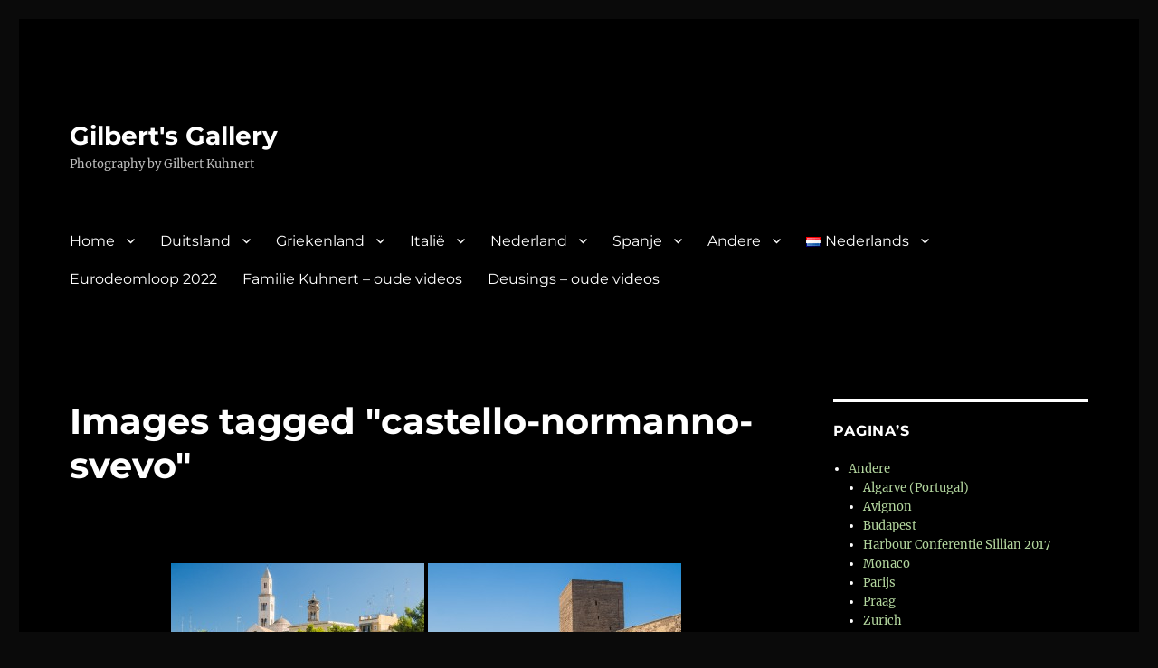

--- FILE ---
content_type: text/html; charset=UTF-8
request_url: https://www.kuhnert.nl/ngg_tag/castello-normanno-svevo/
body_size: 22237
content:
<!DOCTYPE html>
<html lang="nl-NL" class="no-js">
<head>
	<meta charset="UTF-8">
	<meta name="viewport" content="width=device-width, initial-scale=1.0">
	<link rel="profile" href="https://gmpg.org/xfn/11">
		<link rel="pingback" href="https://www.kuhnert.nl/xmlrpc.php">
		<script>(function(html){html.className = html.className.replace(/\bno-js\b/,'js')})(document.documentElement);</script>
<title>Castello Normanno &#8211; Svevo &#8211; Gilbert&#039;s Gallery</title>
<meta name='robots' content='max-image-preview:large' />
	<style>img:is([sizes="auto" i], [sizes^="auto," i]) { contain-intrinsic-size: 3000px 1500px }</style>
	<link rel="alternate" type="application/rss+xml" title="Gilbert&#039;s Gallery &raquo; feed" href="https://www.kuhnert.nl/feed/" />
<link rel="alternate" type="application/rss+xml" title="Gilbert&#039;s Gallery &raquo; reacties feed" href="https://www.kuhnert.nl/comments/feed/" />
<script>
window._wpemojiSettings = {"baseUrl":"https:\/\/s.w.org\/images\/core\/emoji\/16.0.1\/72x72\/","ext":".png","svgUrl":"https:\/\/s.w.org\/images\/core\/emoji\/16.0.1\/svg\/","svgExt":".svg","source":{"concatemoji":"https:\/\/www.kuhnert.nl\/wp-includes\/js\/wp-emoji-release.min.js?ver=6.8.3"}};
/*! This file is auto-generated */
!function(s,n){var o,i,e;function c(e){try{var t={supportTests:e,timestamp:(new Date).valueOf()};sessionStorage.setItem(o,JSON.stringify(t))}catch(e){}}function p(e,t,n){e.clearRect(0,0,e.canvas.width,e.canvas.height),e.fillText(t,0,0);var t=new Uint32Array(e.getImageData(0,0,e.canvas.width,e.canvas.height).data),a=(e.clearRect(0,0,e.canvas.width,e.canvas.height),e.fillText(n,0,0),new Uint32Array(e.getImageData(0,0,e.canvas.width,e.canvas.height).data));return t.every(function(e,t){return e===a[t]})}function u(e,t){e.clearRect(0,0,e.canvas.width,e.canvas.height),e.fillText(t,0,0);for(var n=e.getImageData(16,16,1,1),a=0;a<n.data.length;a++)if(0!==n.data[a])return!1;return!0}function f(e,t,n,a){switch(t){case"flag":return n(e,"\ud83c\udff3\ufe0f\u200d\u26a7\ufe0f","\ud83c\udff3\ufe0f\u200b\u26a7\ufe0f")?!1:!n(e,"\ud83c\udde8\ud83c\uddf6","\ud83c\udde8\u200b\ud83c\uddf6")&&!n(e,"\ud83c\udff4\udb40\udc67\udb40\udc62\udb40\udc65\udb40\udc6e\udb40\udc67\udb40\udc7f","\ud83c\udff4\u200b\udb40\udc67\u200b\udb40\udc62\u200b\udb40\udc65\u200b\udb40\udc6e\u200b\udb40\udc67\u200b\udb40\udc7f");case"emoji":return!a(e,"\ud83e\udedf")}return!1}function g(e,t,n,a){var r="undefined"!=typeof WorkerGlobalScope&&self instanceof WorkerGlobalScope?new OffscreenCanvas(300,150):s.createElement("canvas"),o=r.getContext("2d",{willReadFrequently:!0}),i=(o.textBaseline="top",o.font="600 32px Arial",{});return e.forEach(function(e){i[e]=t(o,e,n,a)}),i}function t(e){var t=s.createElement("script");t.src=e,t.defer=!0,s.head.appendChild(t)}"undefined"!=typeof Promise&&(o="wpEmojiSettingsSupports",i=["flag","emoji"],n.supports={everything:!0,everythingExceptFlag:!0},e=new Promise(function(e){s.addEventListener("DOMContentLoaded",e,{once:!0})}),new Promise(function(t){var n=function(){try{var e=JSON.parse(sessionStorage.getItem(o));if("object"==typeof e&&"number"==typeof e.timestamp&&(new Date).valueOf()<e.timestamp+604800&&"object"==typeof e.supportTests)return e.supportTests}catch(e){}return null}();if(!n){if("undefined"!=typeof Worker&&"undefined"!=typeof OffscreenCanvas&&"undefined"!=typeof URL&&URL.createObjectURL&&"undefined"!=typeof Blob)try{var e="postMessage("+g.toString()+"("+[JSON.stringify(i),f.toString(),p.toString(),u.toString()].join(",")+"));",a=new Blob([e],{type:"text/javascript"}),r=new Worker(URL.createObjectURL(a),{name:"wpTestEmojiSupports"});return void(r.onmessage=function(e){c(n=e.data),r.terminate(),t(n)})}catch(e){}c(n=g(i,f,p,u))}t(n)}).then(function(e){for(var t in e)n.supports[t]=e[t],n.supports.everything=n.supports.everything&&n.supports[t],"flag"!==t&&(n.supports.everythingExceptFlag=n.supports.everythingExceptFlag&&n.supports[t]);n.supports.everythingExceptFlag=n.supports.everythingExceptFlag&&!n.supports.flag,n.DOMReady=!1,n.readyCallback=function(){n.DOMReady=!0}}).then(function(){return e}).then(function(){var e;n.supports.everything||(n.readyCallback(),(e=n.source||{}).concatemoji?t(e.concatemoji):e.wpemoji&&e.twemoji&&(t(e.twemoji),t(e.wpemoji)))}))}((window,document),window._wpemojiSettings);
</script>
<style id='wp-emoji-styles-inline-css'>

	img.wp-smiley, img.emoji {
		display: inline !important;
		border: none !important;
		box-shadow: none !important;
		height: 1em !important;
		width: 1em !important;
		margin: 0 0.07em !important;
		vertical-align: -0.1em !important;
		background: none !important;
		padding: 0 !important;
	}
</style>
<link rel='stylesheet' id='wp-block-library-css' href='https://www.kuhnert.nl/wp-includes/css/dist/block-library/style.min.css?ver=6.8.3' media='all' />
<style id='wp-block-library-theme-inline-css'>
.wp-block-audio :where(figcaption){color:#555;font-size:13px;text-align:center}.is-dark-theme .wp-block-audio :where(figcaption){color:#ffffffa6}.wp-block-audio{margin:0 0 1em}.wp-block-code{border:1px solid #ccc;border-radius:4px;font-family:Menlo,Consolas,monaco,monospace;padding:.8em 1em}.wp-block-embed :where(figcaption){color:#555;font-size:13px;text-align:center}.is-dark-theme .wp-block-embed :where(figcaption){color:#ffffffa6}.wp-block-embed{margin:0 0 1em}.blocks-gallery-caption{color:#555;font-size:13px;text-align:center}.is-dark-theme .blocks-gallery-caption{color:#ffffffa6}:root :where(.wp-block-image figcaption){color:#555;font-size:13px;text-align:center}.is-dark-theme :root :where(.wp-block-image figcaption){color:#ffffffa6}.wp-block-image{margin:0 0 1em}.wp-block-pullquote{border-bottom:4px solid;border-top:4px solid;color:currentColor;margin-bottom:1.75em}.wp-block-pullquote cite,.wp-block-pullquote footer,.wp-block-pullquote__citation{color:currentColor;font-size:.8125em;font-style:normal;text-transform:uppercase}.wp-block-quote{border-left:.25em solid;margin:0 0 1.75em;padding-left:1em}.wp-block-quote cite,.wp-block-quote footer{color:currentColor;font-size:.8125em;font-style:normal;position:relative}.wp-block-quote:where(.has-text-align-right){border-left:none;border-right:.25em solid;padding-left:0;padding-right:1em}.wp-block-quote:where(.has-text-align-center){border:none;padding-left:0}.wp-block-quote.is-large,.wp-block-quote.is-style-large,.wp-block-quote:where(.is-style-plain){border:none}.wp-block-search .wp-block-search__label{font-weight:700}.wp-block-search__button{border:1px solid #ccc;padding:.375em .625em}:where(.wp-block-group.has-background){padding:1.25em 2.375em}.wp-block-separator.has-css-opacity{opacity:.4}.wp-block-separator{border:none;border-bottom:2px solid;margin-left:auto;margin-right:auto}.wp-block-separator.has-alpha-channel-opacity{opacity:1}.wp-block-separator:not(.is-style-wide):not(.is-style-dots){width:100px}.wp-block-separator.has-background:not(.is-style-dots){border-bottom:none;height:1px}.wp-block-separator.has-background:not(.is-style-wide):not(.is-style-dots){height:2px}.wp-block-table{margin:0 0 1em}.wp-block-table td,.wp-block-table th{word-break:normal}.wp-block-table :where(figcaption){color:#555;font-size:13px;text-align:center}.is-dark-theme .wp-block-table :where(figcaption){color:#ffffffa6}.wp-block-video :where(figcaption){color:#555;font-size:13px;text-align:center}.is-dark-theme .wp-block-video :where(figcaption){color:#ffffffa6}.wp-block-video{margin:0 0 1em}:root :where(.wp-block-template-part.has-background){margin-bottom:0;margin-top:0;padding:1.25em 2.375em}
</style>
<style id='classic-theme-styles-inline-css'>
/*! This file is auto-generated */
.wp-block-button__link{color:#fff;background-color:#32373c;border-radius:9999px;box-shadow:none;text-decoration:none;padding:calc(.667em + 2px) calc(1.333em + 2px);font-size:1.125em}.wp-block-file__button{background:#32373c;color:#fff;text-decoration:none}
</style>
<style id='global-styles-inline-css'>
:root{--wp--preset--aspect-ratio--square: 1;--wp--preset--aspect-ratio--4-3: 4/3;--wp--preset--aspect-ratio--3-4: 3/4;--wp--preset--aspect-ratio--3-2: 3/2;--wp--preset--aspect-ratio--2-3: 2/3;--wp--preset--aspect-ratio--16-9: 16/9;--wp--preset--aspect-ratio--9-16: 9/16;--wp--preset--color--black: #000000;--wp--preset--color--cyan-bluish-gray: #abb8c3;--wp--preset--color--white: #fff;--wp--preset--color--pale-pink: #f78da7;--wp--preset--color--vivid-red: #cf2e2e;--wp--preset--color--luminous-vivid-orange: #ff6900;--wp--preset--color--luminous-vivid-amber: #fcb900;--wp--preset--color--light-green-cyan: #7bdcb5;--wp--preset--color--vivid-green-cyan: #00d084;--wp--preset--color--pale-cyan-blue: #8ed1fc;--wp--preset--color--vivid-cyan-blue: #0693e3;--wp--preset--color--vivid-purple: #9b51e0;--wp--preset--color--dark-gray: #1a1a1a;--wp--preset--color--medium-gray: #686868;--wp--preset--color--light-gray: #e5e5e5;--wp--preset--color--blue-gray: #4d545c;--wp--preset--color--bright-blue: #007acc;--wp--preset--color--light-blue: #9adffd;--wp--preset--color--dark-brown: #402b30;--wp--preset--color--medium-brown: #774e24;--wp--preset--color--dark-red: #640c1f;--wp--preset--color--bright-red: #ff675f;--wp--preset--color--yellow: #ffef8e;--wp--preset--gradient--vivid-cyan-blue-to-vivid-purple: linear-gradient(135deg,rgba(6,147,227,1) 0%,rgb(155,81,224) 100%);--wp--preset--gradient--light-green-cyan-to-vivid-green-cyan: linear-gradient(135deg,rgb(122,220,180) 0%,rgb(0,208,130) 100%);--wp--preset--gradient--luminous-vivid-amber-to-luminous-vivid-orange: linear-gradient(135deg,rgba(252,185,0,1) 0%,rgba(255,105,0,1) 100%);--wp--preset--gradient--luminous-vivid-orange-to-vivid-red: linear-gradient(135deg,rgba(255,105,0,1) 0%,rgb(207,46,46) 100%);--wp--preset--gradient--very-light-gray-to-cyan-bluish-gray: linear-gradient(135deg,rgb(238,238,238) 0%,rgb(169,184,195) 100%);--wp--preset--gradient--cool-to-warm-spectrum: linear-gradient(135deg,rgb(74,234,220) 0%,rgb(151,120,209) 20%,rgb(207,42,186) 40%,rgb(238,44,130) 60%,rgb(251,105,98) 80%,rgb(254,248,76) 100%);--wp--preset--gradient--blush-light-purple: linear-gradient(135deg,rgb(255,206,236) 0%,rgb(152,150,240) 100%);--wp--preset--gradient--blush-bordeaux: linear-gradient(135deg,rgb(254,205,165) 0%,rgb(254,45,45) 50%,rgb(107,0,62) 100%);--wp--preset--gradient--luminous-dusk: linear-gradient(135deg,rgb(255,203,112) 0%,rgb(199,81,192) 50%,rgb(65,88,208) 100%);--wp--preset--gradient--pale-ocean: linear-gradient(135deg,rgb(255,245,203) 0%,rgb(182,227,212) 50%,rgb(51,167,181) 100%);--wp--preset--gradient--electric-grass: linear-gradient(135deg,rgb(202,248,128) 0%,rgb(113,206,126) 100%);--wp--preset--gradient--midnight: linear-gradient(135deg,rgb(2,3,129) 0%,rgb(40,116,252) 100%);--wp--preset--font-size--small: 13px;--wp--preset--font-size--medium: 20px;--wp--preset--font-size--large: 36px;--wp--preset--font-size--x-large: 42px;--wp--preset--spacing--20: 0.44rem;--wp--preset--spacing--30: 0.67rem;--wp--preset--spacing--40: 1rem;--wp--preset--spacing--50: 1.5rem;--wp--preset--spacing--60: 2.25rem;--wp--preset--spacing--70: 3.38rem;--wp--preset--spacing--80: 5.06rem;--wp--preset--shadow--natural: 6px 6px 9px rgba(0, 0, 0, 0.2);--wp--preset--shadow--deep: 12px 12px 50px rgba(0, 0, 0, 0.4);--wp--preset--shadow--sharp: 6px 6px 0px rgba(0, 0, 0, 0.2);--wp--preset--shadow--outlined: 6px 6px 0px -3px rgba(255, 255, 255, 1), 6px 6px rgba(0, 0, 0, 1);--wp--preset--shadow--crisp: 6px 6px 0px rgba(0, 0, 0, 1);}:where(.is-layout-flex){gap: 0.5em;}:where(.is-layout-grid){gap: 0.5em;}body .is-layout-flex{display: flex;}.is-layout-flex{flex-wrap: wrap;align-items: center;}.is-layout-flex > :is(*, div){margin: 0;}body .is-layout-grid{display: grid;}.is-layout-grid > :is(*, div){margin: 0;}:where(.wp-block-columns.is-layout-flex){gap: 2em;}:where(.wp-block-columns.is-layout-grid){gap: 2em;}:where(.wp-block-post-template.is-layout-flex){gap: 1.25em;}:where(.wp-block-post-template.is-layout-grid){gap: 1.25em;}.has-black-color{color: var(--wp--preset--color--black) !important;}.has-cyan-bluish-gray-color{color: var(--wp--preset--color--cyan-bluish-gray) !important;}.has-white-color{color: var(--wp--preset--color--white) !important;}.has-pale-pink-color{color: var(--wp--preset--color--pale-pink) !important;}.has-vivid-red-color{color: var(--wp--preset--color--vivid-red) !important;}.has-luminous-vivid-orange-color{color: var(--wp--preset--color--luminous-vivid-orange) !important;}.has-luminous-vivid-amber-color{color: var(--wp--preset--color--luminous-vivid-amber) !important;}.has-light-green-cyan-color{color: var(--wp--preset--color--light-green-cyan) !important;}.has-vivid-green-cyan-color{color: var(--wp--preset--color--vivid-green-cyan) !important;}.has-pale-cyan-blue-color{color: var(--wp--preset--color--pale-cyan-blue) !important;}.has-vivid-cyan-blue-color{color: var(--wp--preset--color--vivid-cyan-blue) !important;}.has-vivid-purple-color{color: var(--wp--preset--color--vivid-purple) !important;}.has-black-background-color{background-color: var(--wp--preset--color--black) !important;}.has-cyan-bluish-gray-background-color{background-color: var(--wp--preset--color--cyan-bluish-gray) !important;}.has-white-background-color{background-color: var(--wp--preset--color--white) !important;}.has-pale-pink-background-color{background-color: var(--wp--preset--color--pale-pink) !important;}.has-vivid-red-background-color{background-color: var(--wp--preset--color--vivid-red) !important;}.has-luminous-vivid-orange-background-color{background-color: var(--wp--preset--color--luminous-vivid-orange) !important;}.has-luminous-vivid-amber-background-color{background-color: var(--wp--preset--color--luminous-vivid-amber) !important;}.has-light-green-cyan-background-color{background-color: var(--wp--preset--color--light-green-cyan) !important;}.has-vivid-green-cyan-background-color{background-color: var(--wp--preset--color--vivid-green-cyan) !important;}.has-pale-cyan-blue-background-color{background-color: var(--wp--preset--color--pale-cyan-blue) !important;}.has-vivid-cyan-blue-background-color{background-color: var(--wp--preset--color--vivid-cyan-blue) !important;}.has-vivid-purple-background-color{background-color: var(--wp--preset--color--vivid-purple) !important;}.has-black-border-color{border-color: var(--wp--preset--color--black) !important;}.has-cyan-bluish-gray-border-color{border-color: var(--wp--preset--color--cyan-bluish-gray) !important;}.has-white-border-color{border-color: var(--wp--preset--color--white) !important;}.has-pale-pink-border-color{border-color: var(--wp--preset--color--pale-pink) !important;}.has-vivid-red-border-color{border-color: var(--wp--preset--color--vivid-red) !important;}.has-luminous-vivid-orange-border-color{border-color: var(--wp--preset--color--luminous-vivid-orange) !important;}.has-luminous-vivid-amber-border-color{border-color: var(--wp--preset--color--luminous-vivid-amber) !important;}.has-light-green-cyan-border-color{border-color: var(--wp--preset--color--light-green-cyan) !important;}.has-vivid-green-cyan-border-color{border-color: var(--wp--preset--color--vivid-green-cyan) !important;}.has-pale-cyan-blue-border-color{border-color: var(--wp--preset--color--pale-cyan-blue) !important;}.has-vivid-cyan-blue-border-color{border-color: var(--wp--preset--color--vivid-cyan-blue) !important;}.has-vivid-purple-border-color{border-color: var(--wp--preset--color--vivid-purple) !important;}.has-vivid-cyan-blue-to-vivid-purple-gradient-background{background: var(--wp--preset--gradient--vivid-cyan-blue-to-vivid-purple) !important;}.has-light-green-cyan-to-vivid-green-cyan-gradient-background{background: var(--wp--preset--gradient--light-green-cyan-to-vivid-green-cyan) !important;}.has-luminous-vivid-amber-to-luminous-vivid-orange-gradient-background{background: var(--wp--preset--gradient--luminous-vivid-amber-to-luminous-vivid-orange) !important;}.has-luminous-vivid-orange-to-vivid-red-gradient-background{background: var(--wp--preset--gradient--luminous-vivid-orange-to-vivid-red) !important;}.has-very-light-gray-to-cyan-bluish-gray-gradient-background{background: var(--wp--preset--gradient--very-light-gray-to-cyan-bluish-gray) !important;}.has-cool-to-warm-spectrum-gradient-background{background: var(--wp--preset--gradient--cool-to-warm-spectrum) !important;}.has-blush-light-purple-gradient-background{background: var(--wp--preset--gradient--blush-light-purple) !important;}.has-blush-bordeaux-gradient-background{background: var(--wp--preset--gradient--blush-bordeaux) !important;}.has-luminous-dusk-gradient-background{background: var(--wp--preset--gradient--luminous-dusk) !important;}.has-pale-ocean-gradient-background{background: var(--wp--preset--gradient--pale-ocean) !important;}.has-electric-grass-gradient-background{background: var(--wp--preset--gradient--electric-grass) !important;}.has-midnight-gradient-background{background: var(--wp--preset--gradient--midnight) !important;}.has-small-font-size{font-size: var(--wp--preset--font-size--small) !important;}.has-medium-font-size{font-size: var(--wp--preset--font-size--medium) !important;}.has-large-font-size{font-size: var(--wp--preset--font-size--large) !important;}.has-x-large-font-size{font-size: var(--wp--preset--font-size--x-large) !important;}
:where(.wp-block-post-template.is-layout-flex){gap: 1.25em;}:where(.wp-block-post-template.is-layout-grid){gap: 1.25em;}
:where(.wp-block-columns.is-layout-flex){gap: 2em;}:where(.wp-block-columns.is-layout-grid){gap: 2em;}
:root :where(.wp-block-pullquote){font-size: 1.5em;line-height: 1.6;}
</style>
<link rel='stylesheet' id='plyr-css-css' href='https://usercontent.one/wp/www.kuhnert.nl/wp-content/plugins/easy-video-player/lib/plyr.css?ver=6.8.3' media='all' />
<link rel='stylesheet' id='fancybox-0-css' href='https://usercontent.one/wp/www.kuhnert.nl/wp-content/plugins/nextgen-gallery/static/Lightbox/fancybox/jquery.fancybox-1.3.4.css?ver=4.0.4' media='all' />
<link rel='stylesheet' id='ngg_trigger_buttons-css' href='https://usercontent.one/wp/www.kuhnert.nl/wp-content/plugins/nextgen-gallery/static/GalleryDisplay/trigger_buttons.css?ver=4.0.4' media='all' />
<link rel='stylesheet' id='fontawesome_v4_shim_style-css' href='https://usercontent.one/wp/www.kuhnert.nl/wp-content/plugins/nextgen-gallery/static/FontAwesome/css/v4-shims.min.css?ver=6.8.3' media='all' />
<link rel='stylesheet' id='fontawesome-css' href='https://usercontent.one/wp/www.kuhnert.nl/wp-content/plugins/nextgen-gallery/static/FontAwesome/css/all.min.css?ver=6.8.3' media='all' />
<link rel='stylesheet' id='nextgen_pagination_style-css' href='https://usercontent.one/wp/www.kuhnert.nl/wp-content/plugins/nextgen-gallery/static/GalleryDisplay/pagination_style.css?ver=4.0.4' media='all' />
<link rel='stylesheet' id='nextgen_basic_thumbnails_style-css' href='https://usercontent.one/wp/www.kuhnert.nl/wp-content/plugins/nextgen-gallery/static/Thumbnails/nextgen_basic_thumbnails.css?ver=4.0.4' media='all' />
<link rel='stylesheet' id='twentysixteen-fonts-css' href='https://usercontent.one/wp/www.kuhnert.nl/wp-content/themes/twentysixteen/fonts/merriweather-plus-montserrat-plus-inconsolata.css?ver=20230328' media='all' />
<link rel='stylesheet' id='genericons-css' href='https://usercontent.one/wp/www.kuhnert.nl/wp-content/themes/twentysixteen/genericons/genericons.css?ver=20201208' media='all' />
<link rel='stylesheet' id='twentysixteen-style-css' href='https://usercontent.one/wp/www.kuhnert.nl/wp-content/themes/twentysixteen/style.css?ver=20250715' media='all' />
<style id='twentysixteen-style-inline-css'>

		/* Custom Page Background Color */
		.site {
			background-color: #000000;
		}

		mark,
		ins,
		button,
		button[disabled]:hover,
		button[disabled]:focus,
		input[type="button"],
		input[type="button"][disabled]:hover,
		input[type="button"][disabled]:focus,
		input[type="reset"],
		input[type="reset"][disabled]:hover,
		input[type="reset"][disabled]:focus,
		input[type="submit"],
		input[type="submit"][disabled]:hover,
		input[type="submit"][disabled]:focus,
		.menu-toggle.toggled-on,
		.menu-toggle.toggled-on:hover,
		.menu-toggle.toggled-on:focus,
		.pagination .prev,
		.pagination .next,
		.pagination .prev:hover,
		.pagination .prev:focus,
		.pagination .next:hover,
		.pagination .next:focus,
		.pagination .nav-links:before,
		.pagination .nav-links:after,
		.widget_calendar tbody a,
		.widget_calendar tbody a:hover,
		.widget_calendar tbody a:focus,
		.page-links a,
		.page-links a:hover,
		.page-links a:focus {
			color: #000000;
		}

		@media screen and (min-width: 56.875em) {
			.main-navigation ul ul li {
				background-color: #000000;
			}

			.main-navigation ul ul:after {
				border-top-color: #000000;
				border-bottom-color: #000000;
			}
		}
	

		/* Custom Link Color */
		.menu-toggle:hover,
		.menu-toggle:focus,
		a,
		.main-navigation a:hover,
		.main-navigation a:focus,
		.dropdown-toggle:hover,
		.dropdown-toggle:focus,
		.social-navigation a:hover:before,
		.social-navigation a:focus:before,
		.post-navigation a:hover .post-title,
		.post-navigation a:focus .post-title,
		.tagcloud a:hover,
		.tagcloud a:focus,
		.site-branding .site-title a:hover,
		.site-branding .site-title a:focus,
		.entry-title a:hover,
		.entry-title a:focus,
		.entry-footer a:hover,
		.entry-footer a:focus,
		.comment-metadata a:hover,
		.comment-metadata a:focus,
		.pingback .comment-edit-link:hover,
		.pingback .comment-edit-link:focus,
		.comment-reply-link,
		.comment-reply-link:hover,
		.comment-reply-link:focus,
		.required,
		.site-info a:hover,
		.site-info a:focus {
			color: #b3d69e;
		}

		mark,
		ins,
		button:hover,
		button:focus,
		input[type="button"]:hover,
		input[type="button"]:focus,
		input[type="reset"]:hover,
		input[type="reset"]:focus,
		input[type="submit"]:hover,
		input[type="submit"]:focus,
		.pagination .prev:hover,
		.pagination .prev:focus,
		.pagination .next:hover,
		.pagination .next:focus,
		.widget_calendar tbody a,
		.page-links a:hover,
		.page-links a:focus {
			background-color: #b3d69e;
		}

		input[type="date"]:focus,
		input[type="time"]:focus,
		input[type="datetime-local"]:focus,
		input[type="week"]:focus,
		input[type="month"]:focus,
		input[type="text"]:focus,
		input[type="email"]:focus,
		input[type="url"]:focus,
		input[type="password"]:focus,
		input[type="search"]:focus,
		input[type="tel"]:focus,
		input[type="number"]:focus,
		textarea:focus,
		.tagcloud a:hover,
		.tagcloud a:focus,
		.menu-toggle:hover,
		.menu-toggle:focus {
			border-color: #b3d69e;
		}

		@media screen and (min-width: 56.875em) {
			.main-navigation li:hover > a,
			.main-navigation li.focus > a {
				color: #b3d69e;
			}
		}
	

		/* Custom Main Text Color */
		body,
		blockquote cite,
		blockquote small,
		.main-navigation a,
		.menu-toggle,
		.dropdown-toggle,
		.social-navigation a,
		.post-navigation a,
		.pagination a:hover,
		.pagination a:focus,
		.widget-title a,
		.site-branding .site-title a,
		.entry-title a,
		.page-links > .page-links-title,
		.comment-author,
		.comment-reply-title small a:hover,
		.comment-reply-title small a:focus {
			color: #ffffff
		}

		blockquote,
		.menu-toggle.toggled-on,
		.menu-toggle.toggled-on:hover,
		.menu-toggle.toggled-on:focus,
		.post-navigation,
		.post-navigation div + div,
		.pagination,
		.widget,
		.page-header,
		.page-links a,
		.comments-title,
		.comment-reply-title {
			border-color: #ffffff;
		}

		button,
		button[disabled]:hover,
		button[disabled]:focus,
		input[type="button"],
		input[type="button"][disabled]:hover,
		input[type="button"][disabled]:focus,
		input[type="reset"],
		input[type="reset"][disabled]:hover,
		input[type="reset"][disabled]:focus,
		input[type="submit"],
		input[type="submit"][disabled]:hover,
		input[type="submit"][disabled]:focus,
		.menu-toggle.toggled-on,
		.menu-toggle.toggled-on:hover,
		.menu-toggle.toggled-on:focus,
		.pagination:before,
		.pagination:after,
		.pagination .prev,
		.pagination .next,
		.page-links a {
			background-color: #ffffff;
		}

		/* Border Color */
		fieldset,
		pre,
		abbr,
		acronym,
		table,
		th,
		td,
		input[type="date"],
		input[type="time"],
		input[type="datetime-local"],
		input[type="week"],
		input[type="month"],
		input[type="text"],
		input[type="email"],
		input[type="url"],
		input[type="password"],
		input[type="search"],
		input[type="tel"],
		input[type="number"],
		textarea,
		.main-navigation li,
		.main-navigation .primary-menu,
		.menu-toggle,
		.dropdown-toggle:after,
		.social-navigation a,
		.image-navigation,
		.comment-navigation,
		.tagcloud a,
		.entry-content,
		.entry-summary,
		.page-links a,
		.page-links > span,
		.comment-list article,
		.comment-list .pingback,
		.comment-list .trackback,
		.comment-reply-link,
		.no-comments,
		.widecolumn .mu_register .mu_alert {
			border-color: #ffffff; /* Fallback for IE7 and IE8 */
			border-color: rgba( 255, 255, 255, 0.2);
		}

		hr,
		code {
			background-color: #ffffff; /* Fallback for IE7 and IE8 */
			background-color: rgba( 255, 255, 255, 0.2);
		}

		@media screen and (min-width: 56.875em) {
			.main-navigation ul ul,
			.main-navigation ul ul li {
				border-color: rgba( 255, 255, 255, 0.2);
			}

			.main-navigation ul ul:before {
				border-top-color: rgba( 255, 255, 255, 0.2);
				border-bottom-color: rgba( 255, 255, 255, 0.2);
			}
		}
	

		/* Custom Secondary Text Color */

		/**
		 * IE8 and earlier will drop any block with CSS3 selectors.
		 * Do not combine these styles with the next block.
		 */
		body:not(.search-results) .entry-summary {
			color: #bcbcbc;
		}

		blockquote,
		.post-password-form label,
		a:hover,
		a:focus,
		a:active,
		.post-navigation .meta-nav,
		.image-navigation,
		.comment-navigation,
		.widget_recent_entries .post-date,
		.widget_rss .rss-date,
		.widget_rss cite,
		.site-description,
		.author-bio,
		.entry-footer,
		.entry-footer a,
		.sticky-post,
		.taxonomy-description,
		.entry-caption,
		.comment-metadata,
		.pingback .edit-link,
		.comment-metadata a,
		.pingback .comment-edit-link,
		.comment-form label,
		.comment-notes,
		.comment-awaiting-moderation,
		.logged-in-as,
		.form-allowed-tags,
		.site-info,
		.site-info a,
		.wp-caption .wp-caption-text,
		.gallery-caption,
		.widecolumn label,
		.widecolumn .mu_register label {
			color: #bcbcbc;
		}

		.widget_calendar tbody a:hover,
		.widget_calendar tbody a:focus {
			background-color: #bcbcbc;
		}
	
</style>
<link rel='stylesheet' id='twentysixteen-block-style-css' href='https://usercontent.one/wp/www.kuhnert.nl/wp-content/themes/twentysixteen/css/blocks.css?ver=20240817' media='all' />
<!--[if lt IE 10]>
<link rel='stylesheet' id='twentysixteen-ie-css' href='https://usercontent.one/wp/www.kuhnert.nl/wp-content/themes/twentysixteen/css/ie.css?ver=20170530' media='all' />
<![endif]-->
<!--[if lt IE 9]>
<link rel='stylesheet' id='twentysixteen-ie8-css' href='https://usercontent.one/wp/www.kuhnert.nl/wp-content/themes/twentysixteen/css/ie8.css?ver=20170530' media='all' />
<![endif]-->
<!--[if lt IE 8]>
<link rel='stylesheet' id='twentysixteen-ie7-css' href='https://usercontent.one/wp/www.kuhnert.nl/wp-content/themes/twentysixteen/css/ie7.css?ver=20170530' media='all' />
<![endif]-->
<script src="https://www.kuhnert.nl/wp-includes/js/jquery/jquery.min.js?ver=3.7.1" id="jquery-core-js"></script>
<script src="https://www.kuhnert.nl/wp-includes/js/jquery/jquery-migrate.min.js?ver=3.4.1" id="jquery-migrate-js"></script>
<script id="plyr-js-js-extra">
var easy_video_player = {"plyr_iconUrl":"https:\/\/www.kuhnert.nl\/wp-content\/plugins\/easy-video-player\/lib\/plyr.svg","plyr_blankVideo":"https:\/\/www.kuhnert.nl\/wp-content\/plugins\/easy-video-player\/lib\/blank.mp4"};
</script>
<script src="https://usercontent.one/wp/www.kuhnert.nl/wp-content/plugins/easy-video-player/lib/plyr.js?ver=6.8.3" id="plyr-js-js"></script>
<script id="photocrati_ajax-js-extra">
var photocrati_ajax = {"url":"https:\/\/www.kuhnert.nl\/index.php?photocrati_ajax=1","rest_url":"https:\/\/www.kuhnert.nl\/wp-json\/","wp_home_url":"https:\/\/www.kuhnert.nl","wp_site_url":"https:\/\/www.kuhnert.nl","wp_root_url":"https:\/\/www.kuhnert.nl","wp_plugins_url":"https:\/\/www.kuhnert.nl\/wp-content\/plugins","wp_content_url":"https:\/\/www.kuhnert.nl\/wp-content","wp_includes_url":"https:\/\/www.kuhnert.nl\/wp-includes\/","ngg_param_slug":"nggallery","rest_nonce":"69cf8d233e"};
</script>
<script src="https://usercontent.one/wp/www.kuhnert.nl/wp-content/plugins/nextgen-gallery/static/Legacy/ajax.min.js?ver=4.0.4" id="photocrati_ajax-js"></script>
<script src="https://usercontent.one/wp/www.kuhnert.nl/wp-content/plugins/nextgen-gallery/static/FontAwesome/js/v4-shims.min.js?ver=5.3.1" id="fontawesome_v4_shim-js"></script>
<script defer crossorigin="anonymous" data-auto-replace-svg="false" data-keep-original-source="false" data-search-pseudo-elements src="https://usercontent.one/wp/www.kuhnert.nl/wp-content/plugins/nextgen-gallery/static/FontAwesome/js/all.min.js?ver=5.3.1" id="fontawesome-js"></script>
<script src="https://usercontent.one/wp/www.kuhnert.nl/wp-content/plugins/nextgen-gallery/static/Thumbnails/nextgen_basic_thumbnails.js?ver=4.0.4" id="nextgen_basic_thumbnails_script-js"></script>
<!--[if lt IE 9]>
<script src="https://usercontent.one/wp/www.kuhnert.nl/wp-content/themes/twentysixteen/js/html5.js?ver=3.7.3" id="twentysixteen-html5-js"></script>
<![endif]-->
<script id="twentysixteen-script-js-extra">
var screenReaderText = {"expand":"submenu uitvouwen","collapse":"submenu invouwen"};
</script>
<script src="https://usercontent.one/wp/www.kuhnert.nl/wp-content/themes/twentysixteen/js/functions.js?ver=20230629" id="twentysixteen-script-js" defer data-wp-strategy="defer"></script>
<link rel="https://api.w.org/" href="https://www.kuhnert.nl/wp-json/" /><link rel="alternate" title="JSON" type="application/json" href="https://www.kuhnert.nl/wp-json/wp/v2/posts/0" /><link rel="EditURI" type="application/rsd+xml" title="RSD" href="https://www.kuhnert.nl/xmlrpc.php?rsd" />
<meta name="generator" content="WordPress 6.8.3" />
<link rel="alternate" title="oEmbed (JSON)" type="application/json+oembed" href="https://www.kuhnert.nl/wp-json/oembed/1.0/embed?url&#038;lang=nl" />
<link rel="alternate" title="oEmbed (XML)" type="text/xml+oembed" href="https://www.kuhnert.nl/wp-json/oembed/1.0/embed?url&#038;format=xml&#038;lang=nl" />
<style>[class*=" icon-oc-"],[class^=icon-oc-]{speak:none;font-style:normal;font-weight:400;font-variant:normal;text-transform:none;line-height:1;-webkit-font-smoothing:antialiased;-moz-osx-font-smoothing:grayscale}.icon-oc-one-com-white-32px-fill:before{content:"901"}.icon-oc-one-com:before{content:"900"}#one-com-icon,.toplevel_page_onecom-wp .wp-menu-image{speak:none;display:flex;align-items:center;justify-content:center;text-transform:none;line-height:1;-webkit-font-smoothing:antialiased;-moz-osx-font-smoothing:grayscale}.onecom-wp-admin-bar-item>a,.toplevel_page_onecom-wp>.wp-menu-name{font-size:16px;font-weight:400;line-height:1}.toplevel_page_onecom-wp>.wp-menu-name img{width:69px;height:9px;}.wp-submenu-wrap.wp-submenu>.wp-submenu-head>img{width:88px;height:auto}.onecom-wp-admin-bar-item>a img{height:7px!important}.onecom-wp-admin-bar-item>a img,.toplevel_page_onecom-wp>.wp-menu-name img{opacity:.8}.onecom-wp-admin-bar-item.hover>a img,.toplevel_page_onecom-wp.wp-has-current-submenu>.wp-menu-name img,li.opensub>a.toplevel_page_onecom-wp>.wp-menu-name img{opacity:1}#one-com-icon:before,.onecom-wp-admin-bar-item>a:before,.toplevel_page_onecom-wp>.wp-menu-image:before{content:'';position:static!important;background-color:rgba(240,245,250,.4);border-radius:102px;width:18px;height:18px;padding:0!important}.onecom-wp-admin-bar-item>a:before{width:14px;height:14px}.onecom-wp-admin-bar-item.hover>a:before,.toplevel_page_onecom-wp.opensub>a>.wp-menu-image:before,.toplevel_page_onecom-wp.wp-has-current-submenu>.wp-menu-image:before{background-color:#76b82a}.onecom-wp-admin-bar-item>a{display:inline-flex!important;align-items:center;justify-content:center}#one-com-logo-wrapper{font-size:4em}#one-com-icon{vertical-align:middle}.imagify-welcome{display:none !important;}</style><!-- Analytics by WP Statistics - https://wp-statistics.com -->
<style id="custom-background-css">
body.custom-background { background-color: #0a0a0a; }
</style>
	</head>

<body class="wp-singular -template-default page page-id- custom-background wp-embed-responsive wp-theme-twentysixteen group-blog">
<div id="page" class="site">
	<div class="site-inner">
		<a class="skip-link screen-reader-text" href="#content">
			Ga naar de inhoud		</a>

		<header id="masthead" class="site-header">
			<div class="site-header-main">
				<div class="site-branding">
																					<p class="site-title"><a href="https://www.kuhnert.nl/" rel="home" >Gilbert&#039;s Gallery</a></p>
												<p class="site-description">Photography by Gilbert Kuhnert</p>
									</div><!-- .site-branding -->

									<button id="menu-toggle" class="menu-toggle">Menu</button>

					<div id="site-header-menu" class="site-header-menu">
													<nav id="site-navigation" class="main-navigation" aria-label="Primair menu">
								<div class="menu-top-menu-nl-container"><ul id="menu-top-menu-nl" class="primary-menu"><li id="menu-item-1357" class="menu-item menu-item-type-custom menu-item-object-custom menu-item-home menu-item-has-children menu-item-1357"><a href="http://www.kuhnert.nl/">Home</a>
<ul class="sub-menu">
	<li id="menu-item-2073" class="menu-item menu-item-type-post_type menu-item-object-page menu-item-2073"><a href="https://www.kuhnert.nl/highlights/">Highlights</a></li>
	<li id="menu-item-1554" class="menu-item menu-item-type-post_type menu-item-object-page menu-item-1554"><a href="https://www.kuhnert.nl/over-mij/">Over mij / Contact</a></li>
</ul>
</li>
<li id="menu-item-588" class="menu-item menu-item-type-post_type menu-item-object-page menu-item-has-children menu-item-588"><a href="https://www.kuhnert.nl/duitsland/">Duitsland</a>
<ul class="sub-menu">
	<li id="menu-item-589" class="menu-item menu-item-type-post_type menu-item-object-page menu-item-589"><a href="https://www.kuhnert.nl/duitsland/aachen/">Aachen (Aken) bij nacht</a></li>
	<li id="menu-item-591" class="menu-item menu-item-type-post_type menu-item-object-page menu-item-591"><a href="https://www.kuhnert.nl/duitsland/berlin-2/">Berlijn</a></li>
	<li id="menu-item-2451" class="menu-item menu-item-type-post_type menu-item-object-page menu-item-2451"><a href="https://www.kuhnert.nl/duitsland/herzogenrath/">Herzogenrath</a></li>
	<li id="menu-item-592" class="menu-item menu-item-type-post_type menu-item-object-page menu-item-592"><a href="https://www.kuhnert.nl/duitsland/gewitterzelle/">Onweerswolk</a></li>
	<li id="menu-item-593" class="menu-item menu-item-type-post_type menu-item-object-page menu-item-593"><a href="https://www.kuhnert.nl/duitsland/tangermuende/">Tangermunde</a></li>
</ul>
</li>
<li id="menu-item-594" class="menu-item menu-item-type-post_type menu-item-object-page menu-item-has-children menu-item-594"><a href="https://www.kuhnert.nl/griekenland/">Griekenland</a>
<ul class="sub-menu">
	<li id="menu-item-4203" class="menu-item menu-item-type-post_type menu-item-object-page menu-item-has-children menu-item-4203"><a href="https://www.kuhnert.nl/griekenland/berg-olympus-en-omgeving/">Berg Olympus en omgeving</a>
	<ul class="sub-menu">
		<li id="menu-item-4202" class="menu-item menu-item-type-post_type menu-item-object-page menu-item-4202"><a href="https://www.kuhnert.nl/griekenland/berg-olympus-en-omgeving/ano-milia-een-prachtig-uitstapje/">Ano Milia – een prachtig uitstapje</a></li>
		<li id="menu-item-597" class="menu-item menu-item-type-post_type menu-item-object-page menu-item-597"><a href="https://www.kuhnert.nl/griekenland/noord-griekenland-meteora-olymp/">Meteora &#038; Olympus Bergregio (2007)</a></li>
		<li id="menu-item-4267" class="menu-item menu-item-type-post_type menu-item-object-page menu-item-4267"><a href="https://www.kuhnert.nl/griekenland/berg-olympus-en-omgeving/platanenbos-bij-olympiada-larisa/">Platanenbos bij Olympiada (Larisa)</a></li>
	</ul>
</li>
	<li id="menu-item-595" class="menu-item menu-item-type-post_type menu-item-object-page menu-item-595"><a href="https://www.kuhnert.nl/griekenland/chalkidiki2007/">Chalkidiki 2007</a></li>
	<li id="menu-item-596" class="menu-item menu-item-type-post_type menu-item-object-page menu-item-596"><a href="https://www.kuhnert.nl/griekenland/euboea-evia/">Euboea (Evia)</a></li>
	<li id="menu-item-4378" class="menu-item menu-item-type-post_type menu-item-object-page menu-item-4378"><a href="https://www.kuhnert.nl/griekenland/meteora/">Meteora</a></li>
	<li id="menu-item-2149" class="menu-item menu-item-type-post_type menu-item-object-page menu-item-has-children menu-item-2149"><a href="https://www.kuhnert.nl/griekenland/peloponnesos/">Peloponnesos</a>
	<ul class="sub-menu">
		<li id="menu-item-2194" class="menu-item menu-item-type-post_type menu-item-object-page menu-item-2194"><a href="https://www.kuhnert.nl/griekenland/peloponnesos/hotel-yialasi-epidaurus/">Hotel Yialasi (Epidaurus)</a></li>
		<li id="menu-item-4522" class="menu-item menu-item-type-post_type menu-item-object-page menu-item-4522"><a href="https://www.kuhnert.nl/griekenland/peloponnesos/kalamata-het-oude-treinstation/">Kalamata – het oude treinstation</a></li>
		<li id="menu-item-2388" class="menu-item menu-item-type-post_type menu-item-object-page menu-item-2388"><a href="https://www.kuhnert.nl/griekenland/peloponnesos/kardamili-kardamyli/">Kardamili (Kardamyli)</a></li>
		<li id="menu-item-4618" class="menu-item menu-item-type-post_type menu-item-object-page menu-item-4618"><a href="https://www.kuhnert.nl/griekenland/peloponnesos/methana-een-vulkanisch-schiereiland/">Methana – een vulkanisch schiereiland</a></li>
		<li id="menu-item-2238" class="menu-item menu-item-type-post_type menu-item-object-page menu-item-2238"><a href="https://www.kuhnert.nl/griekenland/peloponnesos/nafplio/">Nafplio</a></li>
		<li id="menu-item-672" class="menu-item menu-item-type-post_type menu-item-object-page menu-item-672"><a href="https://www.kuhnert.nl/griekenland/polilimnio-peloponnese-2014/">Polilimnio op de Peloponnesos (2014)</a></li>
		<li id="menu-item-2985" class="menu-item menu-item-type-post_type menu-item-object-page menu-item-2985"><a href="https://www.kuhnert.nl/griekenland/peloponnesos/poros/">Poros</a></li>
		<li id="menu-item-3010" class="menu-item menu-item-type-post_type menu-item-object-page menu-item-3010"><a href="https://www.kuhnert.nl/griekenland/peloponnesos/stoupa/">Stoupa</a></li>
	</ul>
</li>
	<li id="menu-item-4067" class="menu-item menu-item-type-post_type menu-item-object-page menu-item-has-children menu-item-4067"><a href="https://www.kuhnert.nl/griekenland/pilion/">Pilion</a>
	<ul class="sub-menu">
		<li id="menu-item-4098" class="menu-item menu-item-type-post_type menu-item-object-page menu-item-4098"><a href="https://www.kuhnert.nl/griekenland/pilion/damouchari/">Damouchari</a></li>
		<li id="menu-item-4066" class="menu-item menu-item-type-post_type menu-item-object-page menu-item-4066"><a href="https://www.kuhnert.nl/griekenland/pilion/lefokastro/">Lefokastro</a></li>
		<li id="menu-item-4424" class="menu-item menu-item-type-post_type menu-item-object-page menu-item-4424"><a href="https://www.kuhnert.nl/griekenland/pilion/mikro-strand-zuid-pilion/">Mikro Strand (Zuid Pilion)</a></li>
		<li id="menu-item-4321" class="menu-item menu-item-type-post_type menu-item-object-page menu-item-4321"><a href="https://www.kuhnert.nl/griekenland/pilion/platania-zuid-pilion/">Platania, Zuid-Pilion</a></li>
	</ul>
</li>
	<li id="menu-item-2503" class="menu-item menu-item-type-post_type menu-item-object-page menu-item-2503"><a href="https://www.kuhnert.nl/griekenland/santorini/">Santorini</a></li>
	<li id="menu-item-598" class="menu-item menu-item-type-post_type menu-item-object-page menu-item-598"><a href="https://www.kuhnert.nl/griekenland/skiathos-2015/">Skiathos 2015</a></li>
</ul>
</li>
<li id="menu-item-599" class="menu-item menu-item-type-post_type menu-item-object-page menu-item-has-children menu-item-599"><a href="https://www.kuhnert.nl/italie/">Italië</a>
<ul class="sub-menu">
	<li id="menu-item-1809" class="menu-item menu-item-type-post_type menu-item-object-page menu-item-1809"><a href="https://www.kuhnert.nl/italie/bari/">Bari</a></li>
	<li id="menu-item-1856" class="menu-item menu-item-type-post_type menu-item-object-page menu-item-1856"><a href="https://www.kuhnert.nl/italie/bergamo-lombardije/">Bergamo (Lombardije)</a></li>
	<li id="menu-item-600" class="menu-item menu-item-type-post_type menu-item-object-page menu-item-600"><a href="https://www.kuhnert.nl/italie/burano/">Burano</a></li>
	<li id="menu-item-601" class="menu-item menu-item-type-post_type menu-item-object-page menu-item-601"><a href="https://www.kuhnert.nl/italie/karneval-in-venedig/">Karneval in Venetië</a></li>
	<li id="menu-item-602" class="menu-item menu-item-type-post_type menu-item-object-page menu-item-602"><a href="https://www.kuhnert.nl/italie/milaan/">Milaan</a></li>
	<li id="menu-item-603" class="menu-item menu-item-type-post_type menu-item-object-page menu-item-603"><a href="https://www.kuhnert.nl/italie/rome/">Rome</a></li>
	<li id="menu-item-604" class="menu-item menu-item-type-post_type menu-item-object-page menu-item-604"><a href="https://www.kuhnert.nl/italie/venetie/">Venetië</a></li>
</ul>
</li>
<li id="menu-item-2076" class="menu-item menu-item-type-post_type menu-item-object-page menu-item-has-children menu-item-2076"><a href="https://www.kuhnert.nl/nederland/">Nederland</a>
<ul class="sub-menu">
	<li id="menu-item-1146" class="menu-item menu-item-type-post_type menu-item-object-page menu-item-1146"><a href="https://www.kuhnert.nl/nederland/kerkrade-bij-nacht/" title="Foto&#8217;s uit Kerkrade (Parkstad / Eurode) in Limburg, Nederland">Kerkrade bij nacht</a></li>
	<li id="menu-item-3109" class="menu-item menu-item-type-post_type menu-item-object-page menu-item-3109"><a href="https://www.kuhnert.nl/nederland/maastricht/">Maastricht</a></li>
	<li id="menu-item-728" class="menu-item menu-item-type-post_type menu-item-object-page menu-item-728"><a href="https://www.kuhnert.nl/nederland/nijmegen/">Nijmegen</a></li>
</ul>
</li>
<li id="menu-item-608" class="menu-item menu-item-type-post_type menu-item-object-page menu-item-has-children menu-item-608"><a href="https://www.kuhnert.nl/spanje/">Spanje</a>
<ul class="sub-menu">
	<li id="menu-item-609" class="menu-item menu-item-type-post_type menu-item-object-page menu-item-609"><a href="https://www.kuhnert.nl/spanje/barcelona/">Barcelona</a></li>
	<li id="menu-item-610" class="menu-item menu-item-type-post_type menu-item-object-page menu-item-610"><a href="https://www.kuhnert.nl/spanje/madrid/">Madrid</a></li>
	<li id="menu-item-611" class="menu-item menu-item-type-post_type menu-item-object-page menu-item-611"><a href="https://www.kuhnert.nl/spanje/mallorca/">Mallorca</a></li>
	<li id="menu-item-612" class="menu-item menu-item-type-post_type menu-item-object-page menu-item-612"><a href="https://www.kuhnert.nl/spanje/palma-de-mallorca/">Palma de Mallorca</a></li>
	<li id="menu-item-613" class="menu-item menu-item-type-post_type menu-item-object-page menu-item-613"><a href="https://www.kuhnert.nl/spanje/valencia/">Valencia</a></li>
</ul>
</li>
<li id="menu-item-605" class="menu-item menu-item-type-post_type menu-item-object-page menu-item-has-children menu-item-605"><a href="https://www.kuhnert.nl/andere/">Andere</a>
<ul class="sub-menu">
	<li id="menu-item-2332" class="menu-item menu-item-type-post_type menu-item-object-page menu-item-2332"><a href="https://www.kuhnert.nl/andere/algarve-portugal/">Algarve (Portugal)</a></li>
	<li id="menu-item-3170" class="menu-item menu-item-type-post_type menu-item-object-page menu-item-3170"><a href="https://www.kuhnert.nl/andere/avignon/">Avignon</a></li>
	<li id="menu-item-606" class="menu-item menu-item-type-post_type menu-item-object-page menu-item-606"><a href="https://www.kuhnert.nl/andere/budapest/">Budapest</a></li>
	<li id="menu-item-826" class="menu-item menu-item-type-post_type menu-item-object-page menu-item-826"><a href="https://www.kuhnert.nl/andere/monaco/">Monaco</a></li>
	<li id="menu-item-607" class="menu-item menu-item-type-post_type menu-item-object-page menu-item-607"><a href="https://www.kuhnert.nl/andere/paris/">Parijs</a></li>
	<li id="menu-item-2068" class="menu-item menu-item-type-post_type menu-item-object-page menu-item-2068"><a href="https://www.kuhnert.nl/andere/praag/">Praag</a></li>
	<li id="menu-item-754" class="menu-item menu-item-type-post_type menu-item-object-page menu-item-754"><a href="https://www.kuhnert.nl/andere/zurich/">Zurich</a></li>
</ul>
</li>
<li id="menu-item-1324" class="pll-parent-menu-item menu-item menu-item-type-custom menu-item-object-custom menu-item-has-children menu-item-1324"><a href="#pll_switcher"><img src="[data-uri]" alt="" width="16" height="11" style="width: 16px; height: 11px;" /><span style="margin-left:0.3em;">Nederlands</span></a>
<ul class="sub-menu">
	<li id="menu-item-1324-nl" class="lang-item lang-item-281 lang-item-nl current-lang no-translation lang-item-first menu-item menu-item-type-custom menu-item-object-custom menu-item-home menu-item-1324-nl"><a href="https://www.kuhnert.nl/" hreflang="nl-NL" lang="nl-NL"><img src="[data-uri]" alt="" width="16" height="11" style="width: 16px; height: 11px;" /><span style="margin-left:0.3em;">Nederlands</span></a></li>
	<li id="menu-item-1324-de" class="lang-item lang-item-284 lang-item-de no-translation menu-item menu-item-type-custom menu-item-object-custom menu-item-1324-de"><a href="https://www.kuhnert.nl/de/" hreflang="de-DE" lang="de-DE"><img src="[data-uri]" alt="" width="16" height="11" style="width: 16px; height: 11px;" /><span style="margin-left:0.3em;">Deutsch</span></a></li>
	<li id="menu-item-1324-en" class="lang-item lang-item-287 lang-item-en no-translation menu-item menu-item-type-custom menu-item-object-custom menu-item-1324-en"><a href="https://www.kuhnert.nl/en/" hreflang="en-GB" lang="en-GB"><img src="[data-uri]" alt="" width="16" height="11" style="width: 16px; height: 11px;" /><span style="margin-left:0.3em;">English</span></a></li>
</ul>
</li>
<li id="menu-item-5290" class="menu-item menu-item-type-post_type menu-item-object-page menu-item-5290"><a href="https://www.kuhnert.nl/eurodeomloop-2022/">Eurodeomloop 2022</a></li>
<li id="menu-item-5309" class="menu-item menu-item-type-post_type menu-item-object-page menu-item-5309"><a href="https://www.kuhnert.nl/familie-kuhnert-oude-videos/">Familie Kuhnert &#8211; oude videos</a></li>
<li id="menu-item-5322" class="menu-item menu-item-type-post_type menu-item-object-page menu-item-5322"><a href="https://www.kuhnert.nl/deusings-oude-videos/">Deusings &#8211; oude videos</a></li>
</ul></div>							</nav><!-- .main-navigation -->
						
											</div><!-- .site-header-menu -->
							</div><!-- .site-header-main -->

					</header><!-- .site-header -->

		<div id="content" class="site-content">

<div id="primary" class="content-area">
	<main id="main" class="site-main">
		
<article id="post-0" class="post-0 page type-page status-publish hentry">
	<header class="entry-header">
		<h1 class="entry-title">Images tagged &quot;castello-normanno-svevo&quot;</h1>	</header><!-- .entry-header -->

	
	<div class="entry-content">
		<!-- default-view.php -->
<div
	class="ngg-galleryoverview default-view
	 ngg-ajax-pagination-none	"
	id="ngg-gallery-8a3c805e71765756189bbf822ea2308a-1">

		<!-- Thumbnails -->
				<div id="ngg-image-0" class="ngg-gallery-thumbnail-box
											"
			>
						<div class="ngg-gallery-thumbnail">
			<a href="https://usercontent.one/wp/www.kuhnert.nl/wp-content/gallery/bari/01-Bari-Alstadt-vom-Kastell-aus_.jpg"
				title=""
				data-src="https://usercontent.one/wp/www.kuhnert.nl/wp-content/gallery/bari/01-Bari-Alstadt-vom-Kastell-aus_.jpg"
				data-thumbnail="https://usercontent.one/wp/www.kuhnert.nl/wp-content/gallery/bari/thumbs/thumbs_01-Bari-Alstadt-vom-Kastell-aus_.jpg"
				data-image-id="776"
				data-title="Bari - Alstadt vom Kastell aus"
				data-description=""
				data-image-slug="bari-alstadt-vom-kastell-aus"
				class="ngg-fancybox" rel="8a3c805e71765756189bbf822ea2308a">
				<img
					title="Bari - Alstadt vom Kastell aus"
					alt="Bari - Alstadt vom Kastell aus"
					src="https://usercontent.one/wp/www.kuhnert.nl/wp-content/gallery/bari/thumbs/thumbs_01-Bari-Alstadt-vom-Kastell-aus_.jpg"
					width="280"
					height="210"
					style="max-width:100%;"
				/>
			</a>
		</div>
							</div>
			
				<div id="ngg-image-1" class="ngg-gallery-thumbnail-box
											"
			>
						<div class="ngg-gallery-thumbnail">
			<a href="https://usercontent.one/wp/www.kuhnert.nl/wp-content/gallery/bari/02-Castello-Svevo-di-Bari_.jpg"
				title="Schwaben Schloss in Bari"
				data-src="https://usercontent.one/wp/www.kuhnert.nl/wp-content/gallery/bari/02-Castello-Svevo-di-Bari_.jpg"
				data-thumbnail="https://usercontent.one/wp/www.kuhnert.nl/wp-content/gallery/bari/thumbs/thumbs_02-Castello-Svevo-di-Bari_.jpg"
				data-image-id="777"
				data-title="Castello Svevo di Bari"
				data-description="Schwaben Schloss in Bari"
				data-image-slug="castello-svevo-di-bari"
				class="ngg-fancybox" rel="8a3c805e71765756189bbf822ea2308a">
				<img
					title="Castello Svevo di Bari"
					alt="Castello Svevo di Bari"
					src="https://usercontent.one/wp/www.kuhnert.nl/wp-content/gallery/bari/thumbs/thumbs_02-Castello-Svevo-di-Bari_.jpg"
					width="280"
					height="210"
					style="max-width:100%;"
				/>
			</a>
		</div>
							</div>
			
				<div id="ngg-image-2" class="ngg-gallery-thumbnail-box
											"
			>
						<div class="ngg-gallery-thumbnail">
			<a href="https://usercontent.one/wp/www.kuhnert.nl/wp-content/gallery/bari/06-Basilika-San-Nicola-Innen_.jpg"
				title="Die Innenseite der Basilika San Nicola in Bari"
				data-src="https://usercontent.one/wp/www.kuhnert.nl/wp-content/gallery/bari/06-Basilika-San-Nicola-Innen_.jpg"
				data-thumbnail="https://usercontent.one/wp/www.kuhnert.nl/wp-content/gallery/bari/thumbs/thumbs_06-Basilika-San-Nicola-Innen_.jpg"
				data-image-id="781"
				data-title="Basilika San Nicola - Innen"
				data-description="Die Innenseite der Basilika San Nicola in Bari"
				data-image-slug="basilika-san-nicola-innen"
				class="ngg-fancybox" rel="8a3c805e71765756189bbf822ea2308a">
				<img
					title="Basilika San Nicola - Innen"
					alt="Basilika San Nicola - Innen"
					src="https://usercontent.one/wp/www.kuhnert.nl/wp-content/gallery/bari/thumbs/thumbs_06-Basilika-San-Nicola-Innen_.jpg"
					width="280"
					height="223"
					style="max-width:100%;"
				/>
			</a>
		</div>
							</div>
			
				<div id="ngg-image-3" class="ngg-gallery-thumbnail-box
											"
			>
						<div class="ngg-gallery-thumbnail">
			<a href="https://usercontent.one/wp/www.kuhnert.nl/wp-content/gallery/bari/07-Basilika-San-Nicola-Innen_.jpg"
				title="Die Innenseite der Basilika San Nicola in Bari"
				data-src="https://usercontent.one/wp/www.kuhnert.nl/wp-content/gallery/bari/07-Basilika-San-Nicola-Innen_.jpg"
				data-thumbnail="https://usercontent.one/wp/www.kuhnert.nl/wp-content/gallery/bari/thumbs/thumbs_07-Basilika-San-Nicola-Innen_.jpg"
				data-image-id="782"
				data-title="Basilika San Nicola - Innen"
				data-description="Die Innenseite der Basilika San Nicola in Bari"
				data-image-slug="basilika-san-nicola-innen-1"
				class="ngg-fancybox" rel="8a3c805e71765756189bbf822ea2308a">
				<img
					title="Basilika San Nicola - Innen"
					alt="Basilika San Nicola - Innen"
					src="https://usercontent.one/wp/www.kuhnert.nl/wp-content/gallery/bari/thumbs/thumbs_07-Basilika-San-Nicola-Innen_.jpg"
					width="210"
					height="280"
					style="max-width:100%;"
				/>
			</a>
		</div>
							</div>
			
				<div id="ngg-image-4" class="ngg-gallery-thumbnail-box
											"
			>
						<div class="ngg-gallery-thumbnail">
			<a href="https://usercontent.one/wp/www.kuhnert.nl/wp-content/gallery/bari/08-Basilika-San-Nicola-Innen_.jpg"
				title="Die Innenseite der Basilika San Nicola in Bari"
				data-src="https://usercontent.one/wp/www.kuhnert.nl/wp-content/gallery/bari/08-Basilika-San-Nicola-Innen_.jpg"
				data-thumbnail="https://usercontent.one/wp/www.kuhnert.nl/wp-content/gallery/bari/thumbs/thumbs_08-Basilika-San-Nicola-Innen_.jpg"
				data-image-id="783"
				data-title="Basilika San Nicola - Innen"
				data-description="Die Innenseite der Basilika San Nicola in Bari"
				data-image-slug="basilika-san-nicola-innen-2"
				class="ngg-fancybox" rel="8a3c805e71765756189bbf822ea2308a">
				<img
					title="Basilika San Nicola - Innen"
					alt="Basilika San Nicola - Innen"
					src="https://usercontent.one/wp/www.kuhnert.nl/wp-content/gallery/bari/thumbs/thumbs_08-Basilika-San-Nicola-Innen_.jpg"
					width="210"
					height="280"
					style="max-width:100%;"
				/>
			</a>
		</div>
							</div>
			
				<div id="ngg-image-5" class="ngg-gallery-thumbnail-box
											"
			>
						<div class="ngg-gallery-thumbnail">
			<a href="https://usercontent.one/wp/www.kuhnert.nl/wp-content/gallery/bari/09-Salumiere-Nino_.jpg"
				title="Metzgerei in Bari"
				data-src="https://usercontent.one/wp/www.kuhnert.nl/wp-content/gallery/bari/09-Salumiere-Nino_.jpg"
				data-thumbnail="https://usercontent.one/wp/www.kuhnert.nl/wp-content/gallery/bari/thumbs/thumbs_09-Salumiere-Nino_.jpg"
				data-image-id="784"
				data-title="Salumiere Nino"
				data-description="Metzgerei in Bari"
				data-image-slug="salumiere-nino"
				class="ngg-fancybox" rel="8a3c805e71765756189bbf822ea2308a">
				<img
					title="Salumiere Nino"
					alt="Salumiere Nino"
					src="https://usercontent.one/wp/www.kuhnert.nl/wp-content/gallery/bari/thumbs/thumbs_09-Salumiere-Nino_.jpg"
					width="280"
					height="210"
					style="max-width:100%;"
				/>
			</a>
		</div>
							</div>
			
				<div id="ngg-image-6" class="ngg-gallery-thumbnail-box
											"
			>
						<div class="ngg-gallery-thumbnail">
			<a href="https://usercontent.one/wp/www.kuhnert.nl/wp-content/gallery/bari/10-Dreirad-in-Bari_.jpg"
				title=""
				data-src="https://usercontent.one/wp/www.kuhnert.nl/wp-content/gallery/bari/10-Dreirad-in-Bari_.jpg"
				data-thumbnail="https://usercontent.one/wp/www.kuhnert.nl/wp-content/gallery/bari/thumbs/thumbs_10-Dreirad-in-Bari_.jpg"
				data-image-id="785"
				data-title="Dreirad in Bari"
				data-description=""
				data-image-slug="dreirad-in-bari"
				class="ngg-fancybox" rel="8a3c805e71765756189bbf822ea2308a">
				<img
					title="Dreirad in Bari"
					alt="Dreirad in Bari"
					src="https://usercontent.one/wp/www.kuhnert.nl/wp-content/gallery/bari/thumbs/thumbs_10-Dreirad-in-Bari_.jpg"
					width="280"
					height="192"
					style="max-width:100%;"
				/>
			</a>
		</div>
							</div>
			
				<div id="ngg-image-7" class="ngg-gallery-thumbnail-box
											"
			>
						<div class="ngg-gallery-thumbnail">
			<a href="https://usercontent.one/wp/www.kuhnert.nl/wp-content/gallery/bari/11-Nettes-Gesch%C3%A4ft-in-Bari_.jpg"
				title="Mit stimmungsvoller Beleuchtung"
				data-src="https://usercontent.one/wp/www.kuhnert.nl/wp-content/gallery/bari/11-Nettes-Gesch%C3%A4ft-in-Bari_.jpg"
				data-thumbnail="https://usercontent.one/wp/www.kuhnert.nl/wp-content/gallery/bari/thumbs/thumbs_11-Nettes-Gesch%C3%A4ft-in-Bari_.jpg"
				data-image-id="786"
				data-title="Nettes Geschäft in Bari"
				data-description="Mit stimmungsvoller Beleuchtung"
				data-image-slug="nettes-geschaft-in-bari-2"
				class="ngg-fancybox" rel="8a3c805e71765756189bbf822ea2308a">
				<img
					title="Nettes Geschäft in Bari"
					alt="Nettes Geschäft in Bari"
					src="https://usercontent.one/wp/www.kuhnert.nl/wp-content/gallery/bari/thumbs/thumbs_11-Nettes-Gesch%C3%A4ft-in-Bari_.jpg"
					width="280"
					height="210"
					style="max-width:100%;"
				/>
			</a>
		</div>
							</div>
			
				<div id="ngg-image-8" class="ngg-gallery-thumbnail-box
											"
			>
						<div class="ngg-gallery-thumbnail">
			<a href="https://usercontent.one/wp/www.kuhnert.nl/wp-content/gallery/bari/12-Basilika-San-Nicola-am-Abend_.jpg"
				title="Die Basilika San Nicola zur goldenen Stunde"
				data-src="https://usercontent.one/wp/www.kuhnert.nl/wp-content/gallery/bari/12-Basilika-San-Nicola-am-Abend_.jpg"
				data-thumbnail="https://usercontent.one/wp/www.kuhnert.nl/wp-content/gallery/bari/thumbs/thumbs_12-Basilika-San-Nicola-am-Abend_.jpg"
				data-image-id="787"
				data-title="Basilika San Nicola am Abend"
				data-description="Die Basilika San Nicola zur goldenen Stunde"
				data-image-slug="basilika-san-nicola-am-abend-2"
				class="ngg-fancybox" rel="8a3c805e71765756189bbf822ea2308a">
				<img
					title="Basilika San Nicola am Abend"
					alt="Basilika San Nicola am Abend"
					src="https://usercontent.one/wp/www.kuhnert.nl/wp-content/gallery/bari/thumbs/thumbs_12-Basilika-San-Nicola-am-Abend_.jpg"
					width="280"
					height="205"
					style="max-width:100%;"
				/>
			</a>
		</div>
							</div>
			
				<div id="ngg-image-9" class="ngg-gallery-thumbnail-box
											"
			>
						<div class="ngg-gallery-thumbnail">
			<a href="https://usercontent.one/wp/www.kuhnert.nl/wp-content/gallery/bari/13-Die-Stadtmauer-von-Bari_.jpg"
				title="Die Stadtmauer von Bari zur goldenen Stunde"
				data-src="https://usercontent.one/wp/www.kuhnert.nl/wp-content/gallery/bari/13-Die-Stadtmauer-von-Bari_.jpg"
				data-thumbnail="https://usercontent.one/wp/www.kuhnert.nl/wp-content/gallery/bari/thumbs/thumbs_13-Die-Stadtmauer-von-Bari_.jpg"
				data-image-id="788"
				data-title="Die Stadtmauer von Bari"
				data-description="Die Stadtmauer von Bari zur goldenen Stunde"
				data-image-slug="die-stadtmauer-von-bari-2"
				class="ngg-fancybox" rel="8a3c805e71765756189bbf822ea2308a">
				<img
					title="Die Stadtmauer von Bari"
					alt="Die Stadtmauer von Bari"
					src="https://usercontent.one/wp/www.kuhnert.nl/wp-content/gallery/bari/thumbs/thumbs_13-Die-Stadtmauer-von-Bari_.jpg"
					width="280"
					height="189"
					style="max-width:100%;"
				/>
			</a>
		</div>
							</div>
			
				<div id="ngg-image-10" class="ngg-gallery-thumbnail-box
											"
			>
						<div class="ngg-gallery-thumbnail">
			<a href="https://usercontent.one/wp/www.kuhnert.nl/wp-content/gallery/bari/14-Basilika-San-Nicola-R%C3%BCckseite_.jpg"
				title="Die Rückseite der Basilika San Nicola in Bari von der Stadtmauer aus gesehen"
				data-src="https://usercontent.one/wp/www.kuhnert.nl/wp-content/gallery/bari/14-Basilika-San-Nicola-R%C3%BCckseite_.jpg"
				data-thumbnail="https://usercontent.one/wp/www.kuhnert.nl/wp-content/gallery/bari/thumbs/thumbs_14-Basilika-San-Nicola-R%C3%BCckseite_.jpg"
				data-image-id="789"
				data-title="Basilika San Nicola - Rückseite"
				data-description="Die Rückseite der Basilika San Nicola in Bari von der Stadtmauer aus gesehen"
				data-image-slug="basilika-san-nicola-ruckseite-2"
				class="ngg-fancybox" rel="8a3c805e71765756189bbf822ea2308a">
				<img
					title="Basilika San Nicola - Rückseite"
					alt="Basilika San Nicola - Rückseite"
					src="https://usercontent.one/wp/www.kuhnert.nl/wp-content/gallery/bari/thumbs/thumbs_14-Basilika-San-Nicola-R%C3%BCckseite_.jpg"
					width="280"
					height="239"
					style="max-width:100%;"
				/>
			</a>
		</div>
							</div>
			
				<div id="ngg-image-11" class="ngg-gallery-thumbnail-box
											"
			>
						<div class="ngg-gallery-thumbnail">
			<a href="https://usercontent.one/wp/www.kuhnert.nl/wp-content/gallery/bari/15-Stadtmauer-Bari_.jpg"
				title="Die Stadtmauer von Bari zur goldenen Stunde mit Aussicht auf den Hafen"
				data-src="https://usercontent.one/wp/www.kuhnert.nl/wp-content/gallery/bari/15-Stadtmauer-Bari_.jpg"
				data-thumbnail="https://usercontent.one/wp/www.kuhnert.nl/wp-content/gallery/bari/thumbs/thumbs_15-Stadtmauer-Bari_.jpg"
				data-image-id="790"
				data-title="Stadtmauer Bari"
				data-description="Die Stadtmauer von Bari zur goldenen Stunde mit Aussicht auf den Hafen"
				data-image-slug="stadtmauer-bari-2"
				class="ngg-fancybox" rel="8a3c805e71765756189bbf822ea2308a">
				<img
					title="Stadtmauer Bari"
					alt="Stadtmauer Bari"
					src="https://usercontent.one/wp/www.kuhnert.nl/wp-content/gallery/bari/thumbs/thumbs_15-Stadtmauer-Bari_.jpg"
					width="280"
					height="152"
					style="max-width:100%;"
				/>
			</a>
		</div>
							</div>
			
				<div id="ngg-image-12" class="ngg-gallery-thumbnail-box
											"
			>
						<div class="ngg-gallery-thumbnail">
			<a href="https://usercontent.one/wp/www.kuhnert.nl/wp-content/gallery/bari/16-Stadtmauer-Bari-Blick-auf-San-Nicola_.jpg"
				title="Die Kathedrale San Sabino in Bari von der Stadtmauer aus gesehen zur goldenen Stunde"
				data-src="https://usercontent.one/wp/www.kuhnert.nl/wp-content/gallery/bari/16-Stadtmauer-Bari-Blick-auf-San-Nicola_.jpg"
				data-thumbnail="https://usercontent.one/wp/www.kuhnert.nl/wp-content/gallery/bari/thumbs/thumbs_16-Stadtmauer-Bari-Blick-auf-San-Nicola_.jpg"
				data-image-id="791"
				data-title="Stadtmauer Bari - Blick auf San Nicola"
				data-description="Die Kathedrale San Sabino in Bari von der Stadtmauer aus gesehen zur goldenen Stunde"
				data-image-slug="stadtmauer-bari-blick-auf-san-nicola-2"
				class="ngg-fancybox" rel="8a3c805e71765756189bbf822ea2308a">
				<img
					title="Stadtmauer Bari - Blick auf San Nicola"
					alt="Stadtmauer Bari - Blick auf San Nicola"
					src="https://usercontent.one/wp/www.kuhnert.nl/wp-content/gallery/bari/thumbs/thumbs_16-Stadtmauer-Bari-Blick-auf-San-Nicola_.jpg"
					width="280"
					height="193"
					style="max-width:100%;"
				/>
			</a>
		</div>
							</div>
			
				<div id="ngg-image-13" class="ngg-gallery-thumbnail-box
											"
			>
						<div class="ngg-gallery-thumbnail">
			<a href="https://usercontent.one/wp/www.kuhnert.nl/wp-content/gallery/bari/17-Basilika-San-Nicola-zur-Blauen-Stunde_.jpg"
				title="Die Basilika San Nicola von vorne gesehen. Es wird Nacht in Bari und die Basilika wird zur blauen Stunde hübsch angestrahlt."
				data-src="https://usercontent.one/wp/www.kuhnert.nl/wp-content/gallery/bari/17-Basilika-San-Nicola-zur-Blauen-Stunde_.jpg"
				data-thumbnail="https://usercontent.one/wp/www.kuhnert.nl/wp-content/gallery/bari/thumbs/thumbs_17-Basilika-San-Nicola-zur-Blauen-Stunde_.jpg"
				data-image-id="792"
				data-title="Basilika San Nicola (Bari) zur Blauen Stunde"
				data-description="Die Basilika San Nicola von vorne gesehen. Es wird Nacht in Bari und die Basilika wird zur blauen Stunde hübsch angestrahlt."
				data-image-slug="basilika-san-nicola-bari-zur-blauen-stunde-2"
				class="ngg-fancybox" rel="8a3c805e71765756189bbf822ea2308a">
				<img
					title="Basilika San Nicola (Bari) zur Blauen Stunde"
					alt="Basilika San Nicola (Bari) zur Blauen Stunde"
					src="https://usercontent.one/wp/www.kuhnert.nl/wp-content/gallery/bari/thumbs/thumbs_17-Basilika-San-Nicola-zur-Blauen-Stunde_.jpg"
					width="280"
					height="204"
					style="max-width:100%;"
				/>
			</a>
		</div>
							</div>
			
				<div id="ngg-image-14" class="ngg-gallery-thumbnail-box
											"
			>
						<div class="ngg-gallery-thumbnail">
			<a href="https://usercontent.one/wp/www.kuhnert.nl/wp-content/gallery/bari/18-Tor-zu-Basilika-San-Nicola_.jpg"
				title="Blick durch das Tor vor der Basilika San Nicola am Abend"
				data-src="https://usercontent.one/wp/www.kuhnert.nl/wp-content/gallery/bari/18-Tor-zu-Basilika-San-Nicola_.jpg"
				data-thumbnail="https://usercontent.one/wp/www.kuhnert.nl/wp-content/gallery/bari/thumbs/thumbs_18-Tor-zu-Basilika-San-Nicola_.jpg"
				data-image-id="793"
				data-title="Tor zu Basilika San Nicola"
				data-description="Blick durch das Tor vor der Basilika San Nicola am Abend"
				data-image-slug="tor-zu-basilika-san-nicola-2"
				class="ngg-fancybox" rel="8a3c805e71765756189bbf822ea2308a">
				<img
					title="Tor zu Basilika San Nicola"
					alt="Tor zu Basilika San Nicola"
					src="https://usercontent.one/wp/www.kuhnert.nl/wp-content/gallery/bari/thumbs/thumbs_18-Tor-zu-Basilika-San-Nicola_.jpg"
					width="280"
					height="201"
					style="max-width:100%;"
				/>
			</a>
		</div>
							</div>
			
				<div id="ngg-image-15" class="ngg-gallery-thumbnail-box
											"
			>
						<div class="ngg-gallery-thumbnail">
			<a href="https://usercontent.one/wp/www.kuhnert.nl/wp-content/gallery/bari/19-Basilika-San-Nicola-zur-Blauen-Stunde_.jpg"
				title="Die Basilica San Nicola in Bari schräg von vorne gesehen. Es wird Nacht in Bari und die Basilika wird zur blauen Stunde hübsch angestrahlt."
				data-src="https://usercontent.one/wp/www.kuhnert.nl/wp-content/gallery/bari/19-Basilika-San-Nicola-zur-Blauen-Stunde_.jpg"
				data-thumbnail="https://usercontent.one/wp/www.kuhnert.nl/wp-content/gallery/bari/thumbs/thumbs_19-Basilika-San-Nicola-zur-Blauen-Stunde_.jpg"
				data-image-id="794"
				data-title="Basilika San Nicola zur Blauen Stunde"
				data-description="Die Basilica San Nicola in Bari schräg von vorne gesehen. Es wird Nacht in Bari und die Basilika wird zur blauen Stunde hübsch angestrahlt."
				data-image-slug="basilika-san-nicola-zur-blauen-stunde-2"
				class="ngg-fancybox" rel="8a3c805e71765756189bbf822ea2308a">
				<img
					title="Basilika San Nicola zur Blauen Stunde"
					alt="Basilika San Nicola zur Blauen Stunde"
					src="https://usercontent.one/wp/www.kuhnert.nl/wp-content/gallery/bari/thumbs/thumbs_19-Basilika-San-Nicola-zur-Blauen-Stunde_.jpg"
					width="280"
					height="180"
					style="max-width:100%;"
				/>
			</a>
		</div>
							</div>
			
				<div id="ngg-image-16" class="ngg-gallery-thumbnail-box
											"
			>
						<div class="ngg-gallery-thumbnail">
			<a href="https://usercontent.one/wp/www.kuhnert.nl/wp-content/gallery/bari/20-Basilika-San-Nicola-von-der-Stadtmauer_.jpg"
				title="Blick auf die Basilica San Nicola in der Altstadt von Bari von der Stadtmauer aus gesehen."
				data-src="https://usercontent.one/wp/www.kuhnert.nl/wp-content/gallery/bari/20-Basilika-San-Nicola-von-der-Stadtmauer_.jpg"
				data-thumbnail="https://usercontent.one/wp/www.kuhnert.nl/wp-content/gallery/bari/thumbs/thumbs_20-Basilika-San-Nicola-von-der-Stadtmauer_.jpg"
				data-image-id="795"
				data-title="Basilika San Nicola von der Stadtmauer"
				data-description="Blick auf die Basilica San Nicola in der Altstadt von Bari von der Stadtmauer aus gesehen."
				data-image-slug="basilika-san-nicola-von-der-stadtmauer-2"
				class="ngg-fancybox" rel="8a3c805e71765756189bbf822ea2308a">
				<img
					title="Basilika San Nicola von der Stadtmauer"
					alt="Basilika San Nicola von der Stadtmauer"
					src="https://usercontent.one/wp/www.kuhnert.nl/wp-content/gallery/bari/thumbs/thumbs_20-Basilika-San-Nicola-von-der-Stadtmauer_.jpg"
					width="280"
					height="210"
					style="max-width:100%;"
				/>
			</a>
		</div>
							</div>
			
				<div id="ngg-image-17" class="ngg-gallery-thumbnail-box
											"
			>
						<div class="ngg-gallery-thumbnail">
			<a href="https://usercontent.one/wp/www.kuhnert.nl/wp-content/gallery/bari/01-Altstadt-von-Bari.jpg"
				title="Die Altstadt von Bari vom Castello Normanno-Svevo (die Normannisch-Schwäbische Burg) aus gesehen."
				data-src="https://usercontent.one/wp/www.kuhnert.nl/wp-content/gallery/bari/01-Altstadt-von-Bari.jpg"
				data-thumbnail="https://usercontent.one/wp/www.kuhnert.nl/wp-content/gallery/bari/thumbs/thumbs_01-Altstadt-von-Bari.jpg"
				data-image-id="1182"
				data-title="Altstadt von Bari"
				data-description="Die Altstadt von Bari vom Castello Normanno-Svevo (die Normannisch-Schwäbische Burg) aus gesehen."
				data-image-slug="altstadt-von-bari"
				class="ngg-fancybox" rel="8a3c805e71765756189bbf822ea2308a">
				<img
					title="Altstadt von Bari"
					alt="Altstadt von Bari"
					src="https://usercontent.one/wp/www.kuhnert.nl/wp-content/gallery/bari/thumbs/thumbs_01-Altstadt-von-Bari.jpg"
					width="280"
					height="191"
					style="max-width:100%;"
				/>
			</a>
		</div>
							</div>
			
	
	<br style="clear: both" />

	
		<div class="ngg-clear"></div>
	</div>

	</div><!-- .entry-content -->

	
</article><!-- #post-0 -->

	</main><!-- .site-main -->

	<aside id="content-bottom-widgets" class="content-bottom-widgets">
			<div class="widget-area">
			<section id="search-2" class="widget widget_search">
<form role="search" method="get" class="search-form" action="https://www.kuhnert.nl/">
	<label>
		<span class="screen-reader-text">
			Zoeken naar:		</span>
		<input type="search" class="search-field" placeholder="Zoeken &hellip;" value="" name="s" />
	</label>
	<button type="submit" class="search-submit"><span class="screen-reader-text">
		Zoeken	</span></button>
</form>
</section><section id="categories-3" class="widget widget_categories"><h2 class="widget-title">Categorieën</h2><form action="https://www.kuhnert.nl" method="get"><label class="screen-reader-text" for="cat">Categorieën</label><select  name='cat' id='cat' class='postform'>
	<option value='-1'>Categorie selecteren</option>
	<option class="level-0" value="1">Allgemeen&nbsp;&nbsp;(1)</option>
	<option class="level-0" value="3282">Duitsland&nbsp;&nbsp;(21)</option>
	<option class="level-1" value="3290">&nbsp;&nbsp;&nbsp;Aken&nbsp;&nbsp;(5)</option>
	<option class="level-1" value="3554">&nbsp;&nbsp;&nbsp;Herzogenrath&nbsp;&nbsp;(1)</option>
	<option class="level-1" value="3768">&nbsp;&nbsp;&nbsp;Tangermünde&nbsp;&nbsp;(14)</option>
	<option class="level-0" value="3152">Frankrijk&nbsp;&nbsp;(7)</option>
	<option class="level-1" value="3154">&nbsp;&nbsp;&nbsp;Avignon&nbsp;&nbsp;(7)</option>
	<option class="level-0" value="3082">Griekenland&nbsp;&nbsp;(55)</option>
	<option class="level-1" value="4496">&nbsp;&nbsp;&nbsp;Ano Milia&nbsp;&nbsp;(1)</option>
	<option class="level-1" value="3677">&nbsp;&nbsp;&nbsp;Chalkidiki&nbsp;&nbsp;(1)</option>
	<option class="level-1" value="3567">&nbsp;&nbsp;&nbsp;Euboea&nbsp;&nbsp;(7)</option>
	<option class="level-1" value="4642">&nbsp;&nbsp;&nbsp;Kalamata&nbsp;&nbsp;(1)</option>
	<option class="level-1" value="3222">&nbsp;&nbsp;&nbsp;Kardamili&nbsp;&nbsp;(6)</option>
	<option class="level-1" value="4101">&nbsp;&nbsp;&nbsp;Mani&nbsp;&nbsp;(4)</option>
	<option class="level-1" value="4598">&nbsp;&nbsp;&nbsp;Meteora&nbsp;&nbsp;(2)</option>
	<option class="level-1" value="4698">&nbsp;&nbsp;&nbsp;Methana&nbsp;&nbsp;(2)</option>
	<option class="level-1" value="4032">&nbsp;&nbsp;&nbsp;Nafplio&nbsp;&nbsp;(1)</option>
	<option class="level-1" value="4430">&nbsp;&nbsp;&nbsp;Pilion&nbsp;&nbsp;(4)</option>
	<option class="level-1" value="3845">&nbsp;&nbsp;&nbsp;Polilimnio&nbsp;&nbsp;(3)</option>
	<option class="level-1" value="3084">&nbsp;&nbsp;&nbsp;Santorini&nbsp;&nbsp;(8)</option>
	<option class="level-1" value="3671">&nbsp;&nbsp;&nbsp;Skiathos&nbsp;&nbsp;(7)</option>
	<option class="level-0" value="3186">Italië&nbsp;&nbsp;(14)</option>
	<option class="level-1" value="3300">&nbsp;&nbsp;&nbsp;Alberobello&nbsp;&nbsp;(1)</option>
	<option class="level-1" value="3192">&nbsp;&nbsp;&nbsp;Bari&nbsp;&nbsp;(4)</option>
	<option class="level-1" value="3251">&nbsp;&nbsp;&nbsp;Bergamo&nbsp;&nbsp;(3)</option>
	<option class="level-1" value="3665">&nbsp;&nbsp;&nbsp;Burano&nbsp;&nbsp;(3)</option>
	<option class="level-1" value="3294">&nbsp;&nbsp;&nbsp;Rome&nbsp;&nbsp;(2)</option>
	<option class="level-1" value="3198">&nbsp;&nbsp;&nbsp;Venetië&nbsp;&nbsp;(1)</option>
	<option class="level-0" value="3705">Monaco&nbsp;&nbsp;(1)</option>
	<option class="level-0" value="3064">Nederland&nbsp;&nbsp;(28)</option>
	<option class="level-1" value="3164">&nbsp;&nbsp;&nbsp;Heerlen&nbsp;&nbsp;(3)</option>
	<option class="level-1" value="3076">&nbsp;&nbsp;&nbsp;Kerkrade&nbsp;&nbsp;(13)</option>
	<option class="level-1" value="3070">&nbsp;&nbsp;&nbsp;Maastricht&nbsp;&nbsp;(10)</option>
	<option class="level-1" value="3546">&nbsp;&nbsp;&nbsp;Nijmegen&nbsp;&nbsp;(2)</option>
	<option class="level-0" value="3204">Portugal&nbsp;&nbsp;(6)</option>
	<option class="level-1" value="3210">&nbsp;&nbsp;&nbsp;Algarve&nbsp;&nbsp;(6)</option>
	<option class="level-0" value="4115">Spanje&nbsp;&nbsp;(1)</option>
	<option class="level-1" value="4123">&nbsp;&nbsp;&nbsp;Barcelona&nbsp;&nbsp;(1)</option>
	<option class="level-0" value="3959">Tsjechië&nbsp;&nbsp;(3)</option>
	<option class="level-1" value="3961">&nbsp;&nbsp;&nbsp;Praag&nbsp;&nbsp;(3)</option>
	<option class="level-0" value="3350">Verenigde Staten&nbsp;&nbsp;(1)</option>
	<option class="level-1" value="3352">&nbsp;&nbsp;&nbsp;New York&nbsp;&nbsp;(1)</option>
	<option class="level-0" value="3489">Zwitserland&nbsp;&nbsp;(2)</option>
	<option class="level-1" value="3495">&nbsp;&nbsp;&nbsp;Zurich&nbsp;&nbsp;(2)</option>
</select>
</form><script>
(function() {
	var dropdown = document.getElementById( "cat" );
	function onCatChange() {
		if ( dropdown.options[ dropdown.selectedIndex ].value > 0 ) {
			dropdown.parentNode.submit();
		}
	}
	dropdown.onchange = onCatChange;
})();
</script>
</section><section id="tag_cloud-2" class="widget widget_tag_cloud"><h2 class="widget-title">Tags</h2><nav aria-label="Tags"><div class="tagcloud"><ul class='wp-tag-cloud' role='list'>
	<li><a href="https://www.kuhnert.nl/tag/altmark/" class="tag-cloud-link tag-link-1056 tag-link-position-1" style="font-size: 1em;">Altmark</a></li>
	<li><a href="https://www.kuhnert.nl/tag/architectuur/" class="tag-cloud-link tag-link-1405 tag-link-position-2" style="font-size: 1em;">Architectuur</a></li>
	<li><a href="https://www.kuhnert.nl/tag/avond-nl/" class="tag-cloud-link tag-link-401 tag-link-position-3" style="font-size: 1em;">Avond</a></li>
	<li><a href="https://www.kuhnert.nl/tag/blauw/" class="tag-cloud-link tag-link-2699 tag-link-position-4" style="font-size: 1em;">Blauw</a></li>
	<li><a href="https://www.kuhnert.nl/tag/blauw-uurtje-nl/" class="tag-cloud-link tag-link-403 tag-link-position-5" style="font-size: 1em;">Blauw uurtje</a></li>
	<li><a href="https://www.kuhnert.nl/tag/brug/" class="tag-cloud-link tag-link-1911 tag-link-position-6" style="font-size: 1em;">Brug</a></li>
	<li><a href="https://www.kuhnert.nl/tag/egeische-zee/" class="tag-cloud-link tag-link-2453 tag-link-position-7" style="font-size: 1em;">Egeïsche Zee</a></li>
	<li><a href="https://www.kuhnert.nl/tag/eiland/" class="tag-cloud-link tag-link-1383 tag-link-position-8" style="font-size: 1em;">Eiland</a></li>
	<li><a href="https://www.kuhnert.nl/tag/euboea/" class="tag-cloud-link tag-link-1675 tag-link-position-9" style="font-size: 1em;">Euboea</a></li>
	<li><a href="https://www.kuhnert.nl/tag/evia-nl/" class="tag-cloud-link tag-link-1681 tag-link-position-10" style="font-size: 1em;">Evia</a></li>
	<li><a href="https://www.kuhnert.nl/tag/frankrijk/" class="tag-cloud-link tag-link-1500 tag-link-position-11" style="font-size: 1em;">Frankrijk</a></li>
	<li><a href="https://www.kuhnert.nl/tag/gouden-uurtje-nl/" class="tag-cloud-link tag-link-2538 tag-link-position-12" style="font-size: 1em;">Gouden Uurtje</a></li>
	<li><a href="https://www.kuhnert.nl/tag/griekenland/" class="tag-cloud-link tag-link-1147 tag-link-position-13" style="font-size: 1em;">Griekenland</a></li>
	<li><a href="https://www.kuhnert.nl/tag/haven/" class="tag-cloud-link tag-link-1989 tag-link-position-14" style="font-size: 1em;">Haven</a></li>
	<li><a href="https://www.kuhnert.nl/tag/italie/" class="tag-cloud-link tag-link-2131 tag-link-position-15" style="font-size: 1em;">Italië</a></li>
	<li><a href="https://www.kuhnert.nl/tag/kardamili-nl/" class="tag-cloud-link tag-link-1149 tag-link-position-16" style="font-size: 1em;">Kardamili</a></li>
	<li><a href="https://www.kuhnert.nl/tag/kasteel/" class="tag-cloud-link tag-link-1301 tag-link-position-17" style="font-size: 1em;">Kasteel</a></li>
	<li><a href="https://www.kuhnert.nl/tag/kerk/" class="tag-cloud-link tag-link-1250 tag-link-position-18" style="font-size: 1em;">kerk</a></li>
	<li><a href="https://www.kuhnert.nl/tag/kerkrade-nl/" class="tag-cloud-link tag-link-405 tag-link-position-19" style="font-size: 1em;">Kerkrade</a></li>
	<li><a href="https://www.kuhnert.nl/tag/kustlijn/" class="tag-cloud-link tag-link-2773 tag-link-position-20" style="font-size: 1em;">Kustlijn</a></li>
	<li><a href="https://www.kuhnert.nl/tag/lange-belichtingstijd/" class="tag-cloud-link tag-link-1917 tag-link-position-21" style="font-size: 1em;">Lange belichtingstijd</a></li>
	<li><a href="https://www.kuhnert.nl/tag/licht/" class="tag-cloud-link tag-link-3503 tag-link-position-22" style="font-size: 1em;">Licht</a></li>
	<li><a href="https://www.kuhnert.nl/tag/limburg-nl/" class="tag-cloud-link tag-link-1272 tag-link-position-23" style="font-size: 1em;">Limburg</a></li>
	<li><a href="https://www.kuhnert.nl/tag/maastricht/" class="tag-cloud-link tag-link-1827 tag-link-position-24" style="font-size: 1em;">Maastricht</a></li>
	<li><a href="https://www.kuhnert.nl/tag/mani-nl/" class="tag-cloud-link tag-link-1153 tag-link-position-25" style="font-size: 1em;">Mani</a></li>
	<li><a href="https://www.kuhnert.nl/tag/middellandse-zee/" class="tag-cloud-link tag-link-1262 tag-link-position-26" style="font-size: 1em;">Middellandse Zee</a></li>
	<li><a href="https://www.kuhnert.nl/tag/nacht-nl/" class="tag-cloud-link tag-link-1254 tag-link-position-27" style="font-size: 1em;">Nacht</a></li>
	<li><a href="https://www.kuhnert.nl/tag/natuur/" class="tag-cloud-link tag-link-1539 tag-link-position-28" style="font-size: 1em;">Natuur</a></li>
	<li><a href="https://www.kuhnert.nl/tag/nederland-nl/" class="tag-cloud-link tag-link-407 tag-link-position-29" style="font-size: 1em;">Nederland</a></li>
	<li><a href="https://www.kuhnert.nl/tag/oude-stad/" class="tag-cloud-link tag-link-2329 tag-link-position-30" style="font-size: 1em;">Oude Stad</a></li>
	<li><a href="https://www.kuhnert.nl/tag/panorama-nl/" class="tag-cloud-link tag-link-1993 tag-link-position-31" style="font-size: 1em;">Panorama</a></li>
	<li><a href="https://www.kuhnert.nl/tag/peloponnesos/" class="tag-cloud-link tag-link-1145 tag-link-position-32" style="font-size: 1em;">Peloponnesos</a></li>
	<li><a href="https://www.kuhnert.nl/tag/rivier/" class="tag-cloud-link tag-link-1547 tag-link-position-33" style="font-size: 1em;">Rivier</a></li>
	<li><a href="https://www.kuhnert.nl/tag/santorini-nl/" class="tag-cloud-link tag-link-1391 tag-link-position-34" style="font-size: 1em;">Santorini</a></li>
	<li><a href="https://www.kuhnert.nl/tag/spiegeling/" class="tag-cloud-link tag-link-2014 tag-link-position-35" style="font-size: 1em;">Spiegeling</a></li>
	<li><a href="https://www.kuhnert.nl/tag/stad/" class="tag-cloud-link tag-link-1058 tag-link-position-36" style="font-size: 1em;">Stad</a></li>
	<li><a href="https://www.kuhnert.nl/tag/stadsmuur/" class="tag-cloud-link tag-link-2327 tag-link-position-37" style="font-size: 1em;">Stadsmuur</a></li>
	<li><a href="https://www.kuhnert.nl/tag/strand/" class="tag-cloud-link tag-link-1104 tag-link-position-38" style="font-size: 1em;">Strand</a></li>
	<li><a href="https://www.kuhnert.nl/tag/uitzicht/" class="tag-cloud-link tag-link-2479 tag-link-position-39" style="font-size: 1em;">Uitzicht</a></li>
	<li><a href="https://www.kuhnert.nl/tag/verlichting/" class="tag-cloud-link tag-link-1389 tag-link-position-40" style="font-size: 1em;">Verlichting</a></li>
	<li><a href="https://www.kuhnert.nl/tag/vulkaan/" class="tag-cloud-link tag-link-1385 tag-link-position-41" style="font-size: 1em;">Vulkaan</a></li>
	<li><a href="https://www.kuhnert.nl/tag/wandeling/" class="tag-cloud-link tag-link-2485 tag-link-position-42" style="font-size: 1em;">Wandeling</a></li>
	<li><a href="https://www.kuhnert.nl/tag/zandstrand/" class="tag-cloud-link tag-link-1784 tag-link-position-43" style="font-size: 1em;">Zandstrand</a></li>
	<li><a href="https://www.kuhnert.nl/tag/zee/" class="tag-cloud-link tag-link-1288 tag-link-position-44" style="font-size: 1em;">Zee</a></li>
	<li><a href="https://www.kuhnert.nl/tag/zonsondergang/" class="tag-cloud-link tag-link-1679 tag-link-position-45" style="font-size: 1em;">Zonsondergang</a></li>
</ul>
</div>
</nav></section>
		<section id="recent-posts-2" class="widget widget_recent_entries">
		<h2 class="widget-title">Recente berichten</h2><nav aria-label="Recente berichten">
		<ul>
											<li>
					<a href="https://www.kuhnert.nl/2023/01/sporthal-vie/">Sporthal Vie</a>
									</li>
											<li>
					<a href="https://www.kuhnert.nl/2020/12/wandelen-rond-kardamili-mani/">Wandelen rond Kardamili (Mani)</a>
									</li>
											<li>
					<a href="https://www.kuhnert.nl/2017/06/vrijthof-maastricht-2/">Vrijthof Maastricht</a>
									</li>
											<li>
					<a href="https://www.kuhnert.nl/2017/06/avignon-oude-stad/">Avignon &#8211; Oude Stad</a>
									</li>
											<li>
					<a href="https://www.kuhnert.nl/2017/06/meteora-bij-zonsondergang/">Meteora bij zonsondergang</a>
									</li>
											<li>
					<a href="https://www.kuhnert.nl/2017/06/strand-op-skiathos-agkistros-mandraki/">Strand op Skiathos: Agkistros Mandraki</a>
									</li>
											<li>
					<a href="https://www.kuhnert.nl/2017/06/methana-op-de-top-van-de-vulkaan/">Methana &#8211; op de top van de vulkaan</a>
									</li>
											<li>
					<a href="https://www.kuhnert.nl/2017/06/santorini-na-zonsondergang/">Santorini na zonsondergang</a>
									</li>
											<li>
					<a href="https://www.kuhnert.nl/2017/06/forum-romanum-bij-nacht-panorama/">Forum Romanum bij nacht (Panorama)</a>
									</li>
											<li>
					<a href="https://www.kuhnert.nl/2017/06/waterval-van-drymona/">Waterval van Drymona</a>
									</li>
					</ul>

		</nav></section><section id="archives-2" class="widget widget_archive"><h2 class="widget-title">Archieven</h2><nav aria-label="Archieven">
			<ul>
					<li><a href='https://www.kuhnert.nl/2023/01/'>januari 2023</a></li>
	<li><a href='https://www.kuhnert.nl/2020/12/'>december 2020</a></li>
	<li><a href='https://www.kuhnert.nl/2017/06/'>juni 2017</a></li>
	<li><a href='https://www.kuhnert.nl/2017/05/'>mei 2017</a></li>
	<li><a href='https://www.kuhnert.nl/2017/04/'>april 2017</a></li>
	<li><a href='https://www.kuhnert.nl/2017/03/'>maart 2017</a></li>
	<li><a href='https://www.kuhnert.nl/2017/02/'>februari 2017</a></li>
	<li><a href='https://www.kuhnert.nl/2016/11/'>november 2016</a></li>
	<li><a href='https://www.kuhnert.nl/2016/10/'>oktober 2016</a></li>
	<li><a href='https://www.kuhnert.nl/2016/09/'>september 2016</a></li>
	<li><a href='https://www.kuhnert.nl/2016/08/'>augustus 2016</a></li>
	<li><a href='https://www.kuhnert.nl/2015/11/'>november 2015</a></li>
	<li><a href='https://www.kuhnert.nl/2009/07/'>juli 2009</a></li>
	<li><a href='https://www.kuhnert.nl/2008/03/'>maart 2008</a></li>
			</ul>

			</nav></section>		</div><!-- .widget-area -->
	
			<div class="widget-area">
					</div><!-- .widget-area -->
	</aside><!-- .content-bottom-widgets -->

</div><!-- .content-area -->


	<aside id="secondary" class="sidebar widget-area">
		<section id="pages-2" class="widget widget_pages"><h2 class="widget-title">Pagina&#8217;s</h2><nav aria-label="Pagina&#8217;s">
			<ul>
				<li class="page_item page-item-541 page_item_has_children"><a href="https://www.kuhnert.nl/andere/">Andere</a>
<ul class='children'>
	<li class="page_item page-item-2322"><a href="https://www.kuhnert.nl/andere/algarve-portugal/">Algarve (Portugal)</a></li>
	<li class="page_item page-item-3169"><a href="https://www.kuhnert.nl/andere/avignon/">Avignon</a></li>
	<li class="page_item page-item-543"><a href="https://www.kuhnert.nl/andere/budapest/">Budapest</a></li>
	<li class="page_item page-item-4706"><a href="https://www.kuhnert.nl/andere/harbour-conferentie-sillian-2017/">Harbour Conferentie Sillian 2017</a></li>
	<li class="page_item page-item-825"><a href="https://www.kuhnert.nl/andere/monaco/">Monaco</a></li>
	<li class="page_item page-item-545"><a href="https://www.kuhnert.nl/andere/paris/">Parijs</a></li>
	<li class="page_item page-item-2058"><a href="https://www.kuhnert.nl/andere/praag/">Praag</a></li>
	<li class="page_item page-item-753"><a href="https://www.kuhnert.nl/andere/zurich/">Zurich</a></li>
</ul>
</li>
<li class="page_item page-item-5321"><a href="https://www.kuhnert.nl/deusings-oude-videos/">Deusings &#8211; oude videos</a></li>
<li class="page_item page-item-480 page_item_has_children"><a href="https://www.kuhnert.nl/duitsland/">Duitsland</a>
<ul class='children'>
	<li class="page_item page-item-485"><a href="https://www.kuhnert.nl/duitsland/aachen/">Aachen (Aken) bij nacht</a></li>
	<li class="page_item page-item-482"><a href="https://www.kuhnert.nl/duitsland/berlin-2/">Berlijn</a></li>
	<li class="page_item page-item-2450"><a href="https://www.kuhnert.nl/duitsland/herzogenrath/">Herzogenrath</a></li>
	<li class="page_item page-item-490"><a href="https://www.kuhnert.nl/duitsland/gewitterzelle/">Onweerswolk</a></li>
	<li class="page_item page-item-506"><a href="https://www.kuhnert.nl/duitsland/tangermuende/">Tangermunde</a></li>
</ul>
</li>
<li class="page_item page-item-5288"><a href="https://www.kuhnert.nl/eurodeomloop-2022/">Eurodeomloop 2022</a></li>
<li class="page_item page-item-5308"><a href="https://www.kuhnert.nl/familie-kuhnert-oude-videos/">Familie Kuhnert &#8211; oude videos</a></li>
<li class="page_item page-item-523 page_item_has_children"><a href="https://www.kuhnert.nl/griekenland/">Griekenland</a>
<ul class='children'>
	<li class="page_item page-item-4185 page_item_has_children"><a href="https://www.kuhnert.nl/griekenland/berg-olympus-en-omgeving/">Berg Olympus en omgeving</a>
	<ul class='children'>
		<li class="page_item page-item-4191"><a href="https://www.kuhnert.nl/griekenland/berg-olympus-en-omgeving/ano-milia-een-prachtig-uitstapje/">Ano Milia &#8211; een prachtig uitstapje</a></li>
		<li class="page_item page-item-4229"><a href="https://www.kuhnert.nl/griekenland/berg-olympus-en-omgeving/platanenbos-bij-olympiada-larisa/">Platanenbos bij Olympiada (Larisa)</a></li>
	</ul>
</li>
	<li class="page_item page-item-527"><a href="https://www.kuhnert.nl/griekenland/chalkidiki2007/">Chalkidiki 2007</a></li>
	<li class="page_item page-item-91"><a href="https://www.kuhnert.nl/griekenland/euboea-evia/">Euboea (Evia)</a></li>
	<li class="page_item page-item-4324"><a href="https://www.kuhnert.nl/griekenland/meteora/">Meteora</a></li>
	<li class="page_item page-item-525"><a href="https://www.kuhnert.nl/griekenland/noord-griekenland-meteora-olymp/">Meteora &#038; Litochoro en omgeving (2007)</a></li>
	<li class="page_item page-item-2146 page_item_has_children"><a href="https://www.kuhnert.nl/griekenland/peloponnesos/">Peloponnesos</a>
	<ul class='children'>
		<li class="page_item page-item-2181"><a href="https://www.kuhnert.nl/griekenland/peloponnesos/hotel-yialasi-epidaurus/">Hotel Yialasi (Epidaurus)</a></li>
		<li class="page_item page-item-4511"><a href="https://www.kuhnert.nl/griekenland/peloponnesos/kalamata-het-oude-treinstation/">Kalamata &#8211; het oude treinstation</a></li>
		<li class="page_item page-item-2387"><a href="https://www.kuhnert.nl/griekenland/peloponnesos/kardamili-kardamyli/">Kardamili (Kardamyli)</a></li>
		<li class="page_item page-item-4606"><a href="https://www.kuhnert.nl/griekenland/peloponnesos/methana-een-vulkanisch-schiereiland/">Methana &#8211; een vulkanisch schiereiland</a></li>
		<li class="page_item page-item-2229"><a href="https://www.kuhnert.nl/griekenland/peloponnesos/nafplio/">Nafplio</a></li>
		<li class="page_item page-item-2975"><a href="https://www.kuhnert.nl/griekenland/peloponnesos/poros/">Poros</a></li>
		<li class="page_item page-item-2998"><a href="https://www.kuhnert.nl/griekenland/peloponnesos/stoupa/">Stoupa</a></li>
	</ul>
</li>
	<li class="page_item page-item-4027 page_item_has_children"><a href="https://www.kuhnert.nl/griekenland/pilion/">Pilion</a>
	<ul class='children'>
		<li class="page_item page-item-4090"><a href="https://www.kuhnert.nl/griekenland/pilion/damouchari/">Damouchari</a></li>
		<li class="page_item page-item-4033"><a href="https://www.kuhnert.nl/griekenland/pilion/lefokastro/">Lefokastro</a></li>
		<li class="page_item page-item-4413"><a href="https://www.kuhnert.nl/griekenland/pilion/mikro-strand-zuid-pilion/">Mikro Strand (Zuid Pilion)</a></li>
		<li class="page_item page-item-4315"><a href="https://www.kuhnert.nl/griekenland/pilion/platania-zuid-pilion/">Platania, Zuid-Pilion</a></li>
	</ul>
</li>
	<li class="page_item page-item-671"><a href="https://www.kuhnert.nl/griekenland/polilimnio-peloponnese-2014/">Polilimnio watervallen op de Peloponnesos</a></li>
	<li class="page_item page-item-2459"><a href="https://www.kuhnert.nl/griekenland/santorini/">Santorini</a></li>
	<li class="page_item page-item-537"><a href="https://www.kuhnert.nl/griekenland/skiathos-2015/">Skiathos 2015</a></li>
</ul>
</li>
<li class="page_item page-item-2072"><a href="https://www.kuhnert.nl/highlights/">Highlights</a></li>
<li class="page_item page-item-431 page_item_has_children"><a href="https://www.kuhnert.nl/italie/">Italië</a>
<ul class='children'>
	<li class="page_item page-item-1807"><a href="https://www.kuhnert.nl/italie/bari/">Bari</a></li>
	<li class="page_item page-item-1854"><a href="https://www.kuhnert.nl/italie/bergamo-lombardije/">Bergamo (Lombardije)</a></li>
	<li class="page_item page-item-473"><a href="https://www.kuhnert.nl/italie/burano/">Burano</a></li>
	<li class="page_item page-item-529"><a href="https://www.kuhnert.nl/italie/karneval-in-venedig/">Carnaval in Venetië</a></li>
	<li class="page_item page-item-474"><a href="https://www.kuhnert.nl/italie/milaan/">Milaan</a></li>
	<li class="page_item page-item-478"><a href="https://www.kuhnert.nl/italie/rome/">Rome</a></li>
	<li class="page_item page-item-433"><a href="https://www.kuhnert.nl/italie/venetie/">Venetië</a></li>
</ul>
</li>
<li class="page_item page-item-2075 page_item_has_children"><a href="https://www.kuhnert.nl/nederland/">Nederland</a>
<ul class='children'>
	<li class="page_item page-item-1143"><a href="https://www.kuhnert.nl/nederland/kerkrade-bij-nacht/">Kerkrade bij nacht</a></li>
	<li class="page_item page-item-3107"><a href="https://www.kuhnert.nl/nederland/maastricht/">Maastricht</a></li>
	<li class="page_item page-item-725"><a href="https://www.kuhnert.nl/nederland/nijmegen/">Nijmegen</a></li>
</ul>
</li>
<li class="page_item page-item-2553"><a href="https://www.kuhnert.nl/nord-griechenland-meteora-olymp/">Nord-Griechenland (Meteora + Olymp)</a></li>
<li class="page_item page-item-581 page_item_has_children"><a href="https://www.kuhnert.nl/over-mij/">Over mij / Contact</a>
<ul class='children'>
	<li class="page_item page-item-2837"><a href="https://www.kuhnert.nl/over-mij/oude-panoramio-account/">Oude Panoramio Account</a></li>
</ul>
</li>
<li class="page_item page-item-504 page_item_has_children"><a href="https://www.kuhnert.nl/spanje/">Spanje</a>
<ul class='children'>
	<li class="page_item page-item-513"><a href="https://www.kuhnert.nl/spanje/barcelona/">Barcelona</a></li>
	<li class="page_item page-item-517"><a href="https://www.kuhnert.nl/spanje/madrid/">Madrid</a></li>
	<li class="page_item page-item-515"><a href="https://www.kuhnert.nl/spanje/mallorca/">Mallorca</a></li>
	<li class="page_item page-item-511"><a href="https://www.kuhnert.nl/spanje/palma-de-mallorca/">Palma de Mallorca</a></li>
	<li class="page_item page-item-509"><a href="https://www.kuhnert.nl/spanje/valencia/">Valencia</a></li>
</ul>
</li>
			</ul>

			</nav></section><section id="categories-1" class="widget widget_categories"><h2 class="widget-title">Categorieën</h2><nav aria-label="Categorieën">
			<ul>
					<li class="cat-item cat-item-1"><a href="https://www.kuhnert.nl/category/allgemeen/">Allgemeen</a> (1)
</li>
	<li class="cat-item cat-item-3282"><a href="https://www.kuhnert.nl/category/duitsland/">Duitsland</a> (21)
<ul class='children'>
	<li class="cat-item cat-item-3290"><a href="https://www.kuhnert.nl/category/duitsland/aken/">Aken</a> (5)
</li>
	<li class="cat-item cat-item-3554"><a href="https://www.kuhnert.nl/category/duitsland/herzogenrath-nl/">Herzogenrath</a> (1)
</li>
	<li class="cat-item cat-item-3768"><a href="https://www.kuhnert.nl/category/duitsland/tangermunde-nl/">Tangermünde</a> (14)
</li>
</ul>
</li>
	<li class="cat-item cat-item-3152"><a href="https://www.kuhnert.nl/category/frankrijk/">Frankrijk</a> (7)
<ul class='children'>
	<li class="cat-item cat-item-3154"><a href="https://www.kuhnert.nl/category/frankrijk/avignon/">Avignon</a> (7)
</li>
</ul>
</li>
	<li class="cat-item cat-item-3082"><a href="https://www.kuhnert.nl/category/griekenland/">Griekenland</a> (55)
<ul class='children'>
	<li class="cat-item cat-item-4496"><a href="https://www.kuhnert.nl/category/griekenland/ano-milia/">Ano Milia</a> (1)
</li>
	<li class="cat-item cat-item-3677"><a href="https://www.kuhnert.nl/category/griekenland/chalkidiki/">Chalkidiki</a> (1)
</li>
	<li class="cat-item cat-item-3567"><a href="https://www.kuhnert.nl/category/griekenland/euboea/">Euboea</a> (7)
</li>
	<li class="cat-item cat-item-4642"><a href="https://www.kuhnert.nl/category/griekenland/kalamata/">Kalamata</a> (1)
</li>
	<li class="cat-item cat-item-3222"><a href="https://www.kuhnert.nl/category/griekenland/kardamili/">Kardamili</a> (6)
</li>
	<li class="cat-item cat-item-4101"><a href="https://www.kuhnert.nl/category/griekenland/mani/">Mani</a> (4)
</li>
	<li class="cat-item cat-item-4598"><a href="https://www.kuhnert.nl/category/griekenland/meteora-nl/">Meteora</a> (2)
</li>
	<li class="cat-item cat-item-4698"><a href="https://www.kuhnert.nl/category/griekenland/methana/">Methana</a> (2)
</li>
	<li class="cat-item cat-item-4032"><a href="https://www.kuhnert.nl/category/griekenland/nafplio/">Nafplio</a> (1)
</li>
	<li class="cat-item cat-item-4430"><a href="https://www.kuhnert.nl/category/griekenland/pilion/">Pilion</a> (4)
</li>
	<li class="cat-item cat-item-3845"><a href="https://www.kuhnert.nl/category/griekenland/polilimnio/">Polilimnio</a> (3)
</li>
	<li class="cat-item cat-item-3084"><a href="https://www.kuhnert.nl/category/griekenland/santorini/">Santorini</a> (8)
</li>
	<li class="cat-item cat-item-3671"><a href="https://www.kuhnert.nl/category/griekenland/skiathos/">Skiathos</a> (7)
</li>
</ul>
</li>
	<li class="cat-item cat-item-3186"><a href="https://www.kuhnert.nl/category/italie/">Italië</a> (14)
<ul class='children'>
	<li class="cat-item cat-item-3300"><a href="https://www.kuhnert.nl/category/italie/alberobello/">Alberobello</a> (1)
</li>
	<li class="cat-item cat-item-3192"><a href="https://www.kuhnert.nl/category/italie/bari/">Bari</a> (4)
</li>
	<li class="cat-item cat-item-3251"><a href="https://www.kuhnert.nl/category/italie/bergamo/">Bergamo</a> (3)
</li>
	<li class="cat-item cat-item-3665"><a href="https://www.kuhnert.nl/category/italie/burano/">Burano</a> (3)
</li>
	<li class="cat-item cat-item-3294"><a href="https://www.kuhnert.nl/category/italie/rome/">Rome</a> (2)
</li>
	<li class="cat-item cat-item-3198"><a href="https://www.kuhnert.nl/category/italie/venetie/">Venetië</a> (1)
</li>
</ul>
</li>
	<li class="cat-item cat-item-3705"><a href="https://www.kuhnert.nl/category/monaco/">Monaco</a> (1)
</li>
	<li class="cat-item cat-item-3064"><a href="https://www.kuhnert.nl/category/nederland/">Nederland</a> (28)
<ul class='children'>
	<li class="cat-item cat-item-3164"><a href="https://www.kuhnert.nl/category/nederland/heerlen/">Heerlen</a> (3)
</li>
	<li class="cat-item cat-item-3076"><a href="https://www.kuhnert.nl/category/nederland/kerkrade/">Kerkrade</a> (13)
</li>
	<li class="cat-item cat-item-3070"><a href="https://www.kuhnert.nl/category/nederland/maastricht/">Maastricht</a> (10)
</li>
	<li class="cat-item cat-item-3546"><a href="https://www.kuhnert.nl/category/nederland/nijmegen/">Nijmegen</a> (2)
</li>
</ul>
</li>
	<li class="cat-item cat-item-3204"><a href="https://www.kuhnert.nl/category/portugal/">Portugal</a> (6)
<ul class='children'>
	<li class="cat-item cat-item-3210"><a href="https://www.kuhnert.nl/category/portugal/algarve/">Algarve</a> (6)
</li>
</ul>
</li>
	<li class="cat-item cat-item-4115"><a href="https://www.kuhnert.nl/category/spanje/">Spanje</a> (1)
<ul class='children'>
	<li class="cat-item cat-item-4123"><a href="https://www.kuhnert.nl/category/spanje/barcelona-nl/">Barcelona</a> (1)
</li>
</ul>
</li>
	<li class="cat-item cat-item-3959"><a href="https://www.kuhnert.nl/category/tsjechie/">Tsjechië</a> (3)
<ul class='children'>
	<li class="cat-item cat-item-3961"><a href="https://www.kuhnert.nl/category/tsjechie/praag/">Praag</a> (3)
</li>
</ul>
</li>
	<li class="cat-item cat-item-3350"><a href="https://www.kuhnert.nl/category/verenigde-staten/">Verenigde Staten</a> (1)
<ul class='children'>
	<li class="cat-item cat-item-3352"><a href="https://www.kuhnert.nl/category/verenigde-staten/new-york/">New York</a> (1)
</li>
</ul>
</li>
	<li class="cat-item cat-item-3489"><a href="https://www.kuhnert.nl/category/zwitserland/">Zwitserland</a> (2)
<ul class='children'>
	<li class="cat-item cat-item-3495"><a href="https://www.kuhnert.nl/category/zwitserland/zurich/">Zurich</a> (2)
</li>
</ul>
</li>
			</ul>

			</nav></section><section id="archives-3" class="widget widget_archive"><h2 class="widget-title">Archieven</h2><nav aria-label="Archieven">
			<ul>
					<li><a href='https://www.kuhnert.nl/2023/01/'>januari 2023</a>&nbsp;(1)</li>
	<li><a href='https://www.kuhnert.nl/2020/12/'>december 2020</a>&nbsp;(1)</li>
	<li><a href='https://www.kuhnert.nl/2017/06/'>juni 2017</a>&nbsp;(24)</li>
	<li><a href='https://www.kuhnert.nl/2017/05/'>mei 2017</a>&nbsp;(45)</li>
	<li><a href='https://www.kuhnert.nl/2017/04/'>april 2017</a>&nbsp;(32)</li>
	<li><a href='https://www.kuhnert.nl/2017/03/'>maart 2017</a>&nbsp;(11)</li>
	<li><a href='https://www.kuhnert.nl/2017/02/'>februari 2017</a>&nbsp;(1)</li>
	<li><a href='https://www.kuhnert.nl/2016/11/'>november 2016</a>&nbsp;(6)</li>
	<li><a href='https://www.kuhnert.nl/2016/10/'>oktober 2016</a>&nbsp;(5)</li>
	<li><a href='https://www.kuhnert.nl/2016/09/'>september 2016</a>&nbsp;(8)</li>
	<li><a href='https://www.kuhnert.nl/2016/08/'>augustus 2016</a>&nbsp;(3)</li>
	<li><a href='https://www.kuhnert.nl/2015/11/'>november 2015</a>&nbsp;(1)</li>
	<li><a href='https://www.kuhnert.nl/2009/07/'>juli 2009</a>&nbsp;(1)</li>
	<li><a href='https://www.kuhnert.nl/2008/03/'>maart 2008</a>&nbsp;(1)</li>
			</ul>

			</nav></section><section id="calendar-2" class="widget widget_calendar"><div id="calendar_wrap" class="calendar_wrap"><table id="wp-calendar" class="wp-calendar-table">
		<caption>januari 2026</caption>
		<thead>
		<tr>
		<th scope="col" aria-label="maandag">M</th>
		<th scope="col" aria-label="dinsdag">D</th>
		<th scope="col" aria-label="woensdag">W</th>
		<th scope="col" aria-label="donderdag">D</th>
		<th scope="col" aria-label="vrijdag">V</th>
		<th scope="col" aria-label="zaterdag">Z</th>
		<th scope="col" aria-label="zondag">Z</th>
		</tr>
		</thead>
		<tbody>
		<tr>
		<td colspan="3" class="pad">&nbsp;</td><td>1</td><td>2</td><td>3</td><td>4</td>
	</tr>
	<tr>
		<td>5</td><td>6</td><td>7</td><td>8</td><td>9</td><td>10</td><td>11</td>
	</tr>
	<tr>
		<td>12</td><td>13</td><td>14</td><td>15</td><td>16</td><td>17</td><td>18</td>
	</tr>
	<tr>
		<td>19</td><td>20</td><td>21</td><td>22</td><td>23</td><td>24</td><td>25</td>
	</tr>
	<tr>
		<td>26</td><td id="today">27</td><td>28</td><td>29</td><td>30</td><td>31</td>
		<td class="pad" colspan="1">&nbsp;</td>
	</tr>
	</tbody>
	</table><nav aria-label="Vorige en volgende maanden" class="wp-calendar-nav">
		<span class="wp-calendar-nav-prev"><a href="https://www.kuhnert.nl/2023/01/">&laquo; jan</a></span>
		<span class="pad">&nbsp;</span>
		<span class="wp-calendar-nav-next">&nbsp;</span>
		</nav></div></section>	</aside><!-- .sidebar .widget-area -->

		</div><!-- .site-content -->

		<footer id="colophon" class="site-footer">
							<nav class="main-navigation" aria-label="Footer primaire menu">
					<div class="menu-top-menu-nl-container"><ul id="menu-top-menu-nl-1" class="primary-menu"><li class="menu-item menu-item-type-custom menu-item-object-custom menu-item-home menu-item-has-children menu-item-1357"><a href="http://www.kuhnert.nl/">Home</a>
<ul class="sub-menu">
	<li class="menu-item menu-item-type-post_type menu-item-object-page menu-item-2073"><a href="https://www.kuhnert.nl/highlights/">Highlights</a></li>
	<li class="menu-item menu-item-type-post_type menu-item-object-page menu-item-1554"><a href="https://www.kuhnert.nl/over-mij/">Over mij / Contact</a></li>
</ul>
</li>
<li class="menu-item menu-item-type-post_type menu-item-object-page menu-item-has-children menu-item-588"><a href="https://www.kuhnert.nl/duitsland/">Duitsland</a>
<ul class="sub-menu">
	<li class="menu-item menu-item-type-post_type menu-item-object-page menu-item-589"><a href="https://www.kuhnert.nl/duitsland/aachen/">Aachen (Aken) bij nacht</a></li>
	<li class="menu-item menu-item-type-post_type menu-item-object-page menu-item-591"><a href="https://www.kuhnert.nl/duitsland/berlin-2/">Berlijn</a></li>
	<li class="menu-item menu-item-type-post_type menu-item-object-page menu-item-2451"><a href="https://www.kuhnert.nl/duitsland/herzogenrath/">Herzogenrath</a></li>
	<li class="menu-item menu-item-type-post_type menu-item-object-page menu-item-592"><a href="https://www.kuhnert.nl/duitsland/gewitterzelle/">Onweerswolk</a></li>
	<li class="menu-item menu-item-type-post_type menu-item-object-page menu-item-593"><a href="https://www.kuhnert.nl/duitsland/tangermuende/">Tangermunde</a></li>
</ul>
</li>
<li class="menu-item menu-item-type-post_type menu-item-object-page menu-item-has-children menu-item-594"><a href="https://www.kuhnert.nl/griekenland/">Griekenland</a>
<ul class="sub-menu">
	<li class="menu-item menu-item-type-post_type menu-item-object-page menu-item-has-children menu-item-4203"><a href="https://www.kuhnert.nl/griekenland/berg-olympus-en-omgeving/">Berg Olympus en omgeving</a>
	<ul class="sub-menu">
		<li class="menu-item menu-item-type-post_type menu-item-object-page menu-item-4202"><a href="https://www.kuhnert.nl/griekenland/berg-olympus-en-omgeving/ano-milia-een-prachtig-uitstapje/">Ano Milia – een prachtig uitstapje</a></li>
		<li class="menu-item menu-item-type-post_type menu-item-object-page menu-item-597"><a href="https://www.kuhnert.nl/griekenland/noord-griekenland-meteora-olymp/">Meteora &#038; Olympus Bergregio (2007)</a></li>
		<li class="menu-item menu-item-type-post_type menu-item-object-page menu-item-4267"><a href="https://www.kuhnert.nl/griekenland/berg-olympus-en-omgeving/platanenbos-bij-olympiada-larisa/">Platanenbos bij Olympiada (Larisa)</a></li>
	</ul>
</li>
	<li class="menu-item menu-item-type-post_type menu-item-object-page menu-item-595"><a href="https://www.kuhnert.nl/griekenland/chalkidiki2007/">Chalkidiki 2007</a></li>
	<li class="menu-item menu-item-type-post_type menu-item-object-page menu-item-596"><a href="https://www.kuhnert.nl/griekenland/euboea-evia/">Euboea (Evia)</a></li>
	<li class="menu-item menu-item-type-post_type menu-item-object-page menu-item-4378"><a href="https://www.kuhnert.nl/griekenland/meteora/">Meteora</a></li>
	<li class="menu-item menu-item-type-post_type menu-item-object-page menu-item-has-children menu-item-2149"><a href="https://www.kuhnert.nl/griekenland/peloponnesos/">Peloponnesos</a>
	<ul class="sub-menu">
		<li class="menu-item menu-item-type-post_type menu-item-object-page menu-item-2194"><a href="https://www.kuhnert.nl/griekenland/peloponnesos/hotel-yialasi-epidaurus/">Hotel Yialasi (Epidaurus)</a></li>
		<li class="menu-item menu-item-type-post_type menu-item-object-page menu-item-4522"><a href="https://www.kuhnert.nl/griekenland/peloponnesos/kalamata-het-oude-treinstation/">Kalamata – het oude treinstation</a></li>
		<li class="menu-item menu-item-type-post_type menu-item-object-page menu-item-2388"><a href="https://www.kuhnert.nl/griekenland/peloponnesos/kardamili-kardamyli/">Kardamili (Kardamyli)</a></li>
		<li class="menu-item menu-item-type-post_type menu-item-object-page menu-item-4618"><a href="https://www.kuhnert.nl/griekenland/peloponnesos/methana-een-vulkanisch-schiereiland/">Methana – een vulkanisch schiereiland</a></li>
		<li class="menu-item menu-item-type-post_type menu-item-object-page menu-item-2238"><a href="https://www.kuhnert.nl/griekenland/peloponnesos/nafplio/">Nafplio</a></li>
		<li class="menu-item menu-item-type-post_type menu-item-object-page menu-item-672"><a href="https://www.kuhnert.nl/griekenland/polilimnio-peloponnese-2014/">Polilimnio op de Peloponnesos (2014)</a></li>
		<li class="menu-item menu-item-type-post_type menu-item-object-page menu-item-2985"><a href="https://www.kuhnert.nl/griekenland/peloponnesos/poros/">Poros</a></li>
		<li class="menu-item menu-item-type-post_type menu-item-object-page menu-item-3010"><a href="https://www.kuhnert.nl/griekenland/peloponnesos/stoupa/">Stoupa</a></li>
	</ul>
</li>
	<li class="menu-item menu-item-type-post_type menu-item-object-page menu-item-has-children menu-item-4067"><a href="https://www.kuhnert.nl/griekenland/pilion/">Pilion</a>
	<ul class="sub-menu">
		<li class="menu-item menu-item-type-post_type menu-item-object-page menu-item-4098"><a href="https://www.kuhnert.nl/griekenland/pilion/damouchari/">Damouchari</a></li>
		<li class="menu-item menu-item-type-post_type menu-item-object-page menu-item-4066"><a href="https://www.kuhnert.nl/griekenland/pilion/lefokastro/">Lefokastro</a></li>
		<li class="menu-item menu-item-type-post_type menu-item-object-page menu-item-4424"><a href="https://www.kuhnert.nl/griekenland/pilion/mikro-strand-zuid-pilion/">Mikro Strand (Zuid Pilion)</a></li>
		<li class="menu-item menu-item-type-post_type menu-item-object-page menu-item-4321"><a href="https://www.kuhnert.nl/griekenland/pilion/platania-zuid-pilion/">Platania, Zuid-Pilion</a></li>
	</ul>
</li>
	<li class="menu-item menu-item-type-post_type menu-item-object-page menu-item-2503"><a href="https://www.kuhnert.nl/griekenland/santorini/">Santorini</a></li>
	<li class="menu-item menu-item-type-post_type menu-item-object-page menu-item-598"><a href="https://www.kuhnert.nl/griekenland/skiathos-2015/">Skiathos 2015</a></li>
</ul>
</li>
<li class="menu-item menu-item-type-post_type menu-item-object-page menu-item-has-children menu-item-599"><a href="https://www.kuhnert.nl/italie/">Italië</a>
<ul class="sub-menu">
	<li class="menu-item menu-item-type-post_type menu-item-object-page menu-item-1809"><a href="https://www.kuhnert.nl/italie/bari/">Bari</a></li>
	<li class="menu-item menu-item-type-post_type menu-item-object-page menu-item-1856"><a href="https://www.kuhnert.nl/italie/bergamo-lombardije/">Bergamo (Lombardije)</a></li>
	<li class="menu-item menu-item-type-post_type menu-item-object-page menu-item-600"><a href="https://www.kuhnert.nl/italie/burano/">Burano</a></li>
	<li class="menu-item menu-item-type-post_type menu-item-object-page menu-item-601"><a href="https://www.kuhnert.nl/italie/karneval-in-venedig/">Karneval in Venetië</a></li>
	<li class="menu-item menu-item-type-post_type menu-item-object-page menu-item-602"><a href="https://www.kuhnert.nl/italie/milaan/">Milaan</a></li>
	<li class="menu-item menu-item-type-post_type menu-item-object-page menu-item-603"><a href="https://www.kuhnert.nl/italie/rome/">Rome</a></li>
	<li class="menu-item menu-item-type-post_type menu-item-object-page menu-item-604"><a href="https://www.kuhnert.nl/italie/venetie/">Venetië</a></li>
</ul>
</li>
<li class="menu-item menu-item-type-post_type menu-item-object-page menu-item-has-children menu-item-2076"><a href="https://www.kuhnert.nl/nederland/">Nederland</a>
<ul class="sub-menu">
	<li class="menu-item menu-item-type-post_type menu-item-object-page menu-item-1146"><a href="https://www.kuhnert.nl/nederland/kerkrade-bij-nacht/" title="Foto&#8217;s uit Kerkrade (Parkstad / Eurode) in Limburg, Nederland">Kerkrade bij nacht</a></li>
	<li class="menu-item menu-item-type-post_type menu-item-object-page menu-item-3109"><a href="https://www.kuhnert.nl/nederland/maastricht/">Maastricht</a></li>
	<li class="menu-item menu-item-type-post_type menu-item-object-page menu-item-728"><a href="https://www.kuhnert.nl/nederland/nijmegen/">Nijmegen</a></li>
</ul>
</li>
<li class="menu-item menu-item-type-post_type menu-item-object-page menu-item-has-children menu-item-608"><a href="https://www.kuhnert.nl/spanje/">Spanje</a>
<ul class="sub-menu">
	<li class="menu-item menu-item-type-post_type menu-item-object-page menu-item-609"><a href="https://www.kuhnert.nl/spanje/barcelona/">Barcelona</a></li>
	<li class="menu-item menu-item-type-post_type menu-item-object-page menu-item-610"><a href="https://www.kuhnert.nl/spanje/madrid/">Madrid</a></li>
	<li class="menu-item menu-item-type-post_type menu-item-object-page menu-item-611"><a href="https://www.kuhnert.nl/spanje/mallorca/">Mallorca</a></li>
	<li class="menu-item menu-item-type-post_type menu-item-object-page menu-item-612"><a href="https://www.kuhnert.nl/spanje/palma-de-mallorca/">Palma de Mallorca</a></li>
	<li class="menu-item menu-item-type-post_type menu-item-object-page menu-item-613"><a href="https://www.kuhnert.nl/spanje/valencia/">Valencia</a></li>
</ul>
</li>
<li class="menu-item menu-item-type-post_type menu-item-object-page menu-item-has-children menu-item-605"><a href="https://www.kuhnert.nl/andere/">Andere</a>
<ul class="sub-menu">
	<li class="menu-item menu-item-type-post_type menu-item-object-page menu-item-2332"><a href="https://www.kuhnert.nl/andere/algarve-portugal/">Algarve (Portugal)</a></li>
	<li class="menu-item menu-item-type-post_type menu-item-object-page menu-item-3170"><a href="https://www.kuhnert.nl/andere/avignon/">Avignon</a></li>
	<li class="menu-item menu-item-type-post_type menu-item-object-page menu-item-606"><a href="https://www.kuhnert.nl/andere/budapest/">Budapest</a></li>
	<li class="menu-item menu-item-type-post_type menu-item-object-page menu-item-826"><a href="https://www.kuhnert.nl/andere/monaco/">Monaco</a></li>
	<li class="menu-item menu-item-type-post_type menu-item-object-page menu-item-607"><a href="https://www.kuhnert.nl/andere/paris/">Parijs</a></li>
	<li class="menu-item menu-item-type-post_type menu-item-object-page menu-item-2068"><a href="https://www.kuhnert.nl/andere/praag/">Praag</a></li>
	<li class="menu-item menu-item-type-post_type menu-item-object-page menu-item-754"><a href="https://www.kuhnert.nl/andere/zurich/">Zurich</a></li>
</ul>
</li>
<li class="pll-parent-menu-item menu-item menu-item-type-custom menu-item-object-custom menu-item-has-children menu-item-1324"><a href="#pll_switcher"><img src="[data-uri]" alt="" width="16" height="11" style="width: 16px; height: 11px;" /><span style="margin-left:0.3em;">Nederlands</span></a>
<ul class="sub-menu">
	<li class="lang-item lang-item-281 lang-item-nl current-lang no-translation lang-item-first menu-item menu-item-type-custom menu-item-object-custom menu-item-home menu-item-1324-nl"><a href="https://www.kuhnert.nl/" hreflang="nl-NL" lang="nl-NL"><img src="[data-uri]" alt="" width="16" height="11" style="width: 16px; height: 11px;" /><span style="margin-left:0.3em;">Nederlands</span></a></li>
	<li class="lang-item lang-item-284 lang-item-de no-translation menu-item menu-item-type-custom menu-item-object-custom menu-item-1324-de"><a href="https://www.kuhnert.nl/de/" hreflang="de-DE" lang="de-DE"><img src="[data-uri]" alt="" width="16" height="11" style="width: 16px; height: 11px;" /><span style="margin-left:0.3em;">Deutsch</span></a></li>
	<li class="lang-item lang-item-287 lang-item-en no-translation menu-item menu-item-type-custom menu-item-object-custom menu-item-1324-en"><a href="https://www.kuhnert.nl/en/" hreflang="en-GB" lang="en-GB"><img src="[data-uri]" alt="" width="16" height="11" style="width: 16px; height: 11px;" /><span style="margin-left:0.3em;">English</span></a></li>
</ul>
</li>
<li class="menu-item menu-item-type-post_type menu-item-object-page menu-item-5290"><a href="https://www.kuhnert.nl/eurodeomloop-2022/">Eurodeomloop 2022</a></li>
<li class="menu-item menu-item-type-post_type menu-item-object-page menu-item-5309"><a href="https://www.kuhnert.nl/familie-kuhnert-oude-videos/">Familie Kuhnert &#8211; oude videos</a></li>
<li class="menu-item menu-item-type-post_type menu-item-object-page menu-item-5322"><a href="https://www.kuhnert.nl/deusings-oude-videos/">Deusings &#8211; oude videos</a></li>
</ul></div>				</nav><!-- .main-navigation -->
			
			
			<div class="site-info">
								<span class="site-title"><a href="https://www.kuhnert.nl/" rel="home">Gilbert&#039;s Gallery</a></span>
								<a href="https://wordpress.org/" class="imprint">
					Ondersteund door WordPress				</a>
			</div><!-- .site-info -->
		</footer><!-- .site-footer -->
	</div><!-- .site-inner -->
</div><!-- .site -->

<script type="speculationrules">
{"prefetch":[{"source":"document","where":{"and":[{"href_matches":"\/*"},{"not":{"href_matches":["\/wp-*.php","\/wp-admin\/*","\/wp-content\/uploads\/*","\/wp-content\/*","\/wp-content\/plugins\/*","\/wp-content\/themes\/twentysixteen\/*","\/*\\?(.+)"]}},{"not":{"selector_matches":"a[rel~=\"nofollow\"]"}},{"not":{"selector_matches":".no-prefetch, .no-prefetch a"}}]},"eagerness":"conservative"}]}
</script>

<script id="ngg_common-js-extra">
var nextgen_lightbox_settings = {"static_path":"https:\/\/www.kuhnert.nl\/wp-content\/plugins\/nextgen-gallery\/static\/Lightbox\/{placeholder}","context":"nextgen_and_wp_images"};
var galleries = {};
galleries.gallery_8a3c805e71765756189bbf822ea2308a = {"__defaults_set":null,"ID":"8a3c805e71765756189bbf822ea2308a","album_ids":[],"container_ids":["castello-normanno-svevo"],"display":"","display_settings":{"display_view":"default-view.php","images_per_page":"0","number_of_columns":"3","thumbnail_width":"280","thumbnail_height":"280","show_all_in_lightbox":"1","ajax_pagination":0,"use_imagebrowser_effect":0,"template":"","display_no_images_error":1,"disable_pagination":0,"show_slideshow_link":0,"slideshow_link_text":"[Show as slideshow]","override_thumbnail_settings":0,"thumbnail_quality":"100","thumbnail_crop":1,"thumbnail_watermark":0,"ngg_triggers_display":"never","use_lightbox_effect":true},"display_type":"photocrati-nextgen_basic_thumbnails","effect_code":null,"entity_ids":[],"excluded_container_ids":[],"exclusions":[],"gallery_ids":[],"id":"8a3c805e71765756189bbf822ea2308a","ids":null,"image_ids":[],"images_list_count":null,"inner_content":null,"is_album_gallery":null,"maximum_entity_count":500,"order_by":"pid","order_direction":"ASC","returns":"included","skip_excluding_globally_excluded_images":null,"slug":"castello-normanno-svevo","sortorder":[],"source":"tags","src":"","tag_ids":[],"tagcloud":false,"transient_id":null};
galleries.gallery_8a3c805e71765756189bbf822ea2308a.wordpress_page_root = false;
var nextgen_lightbox_settings = {"static_path":"https:\/\/www.kuhnert.nl\/wp-content\/plugins\/nextgen-gallery\/static\/Lightbox\/{placeholder}","context":"nextgen_and_wp_images"};
</script>
<script src="https://usercontent.one/wp/www.kuhnert.nl/wp-content/plugins/nextgen-gallery/static/GalleryDisplay/common.js?ver=4.0.4" id="ngg_common-js"></script>
<script id="ngg_common-js-after">
var nggLastTimeoutVal = 1000;

            var nggRetryFailedImage = function(img) {
                setTimeout(function(){
                    img.src = img.src;
                }, nggLastTimeoutVal);

                nggLastTimeoutVal += 500;
            }
</script>
<script src="https://usercontent.one/wp/www.kuhnert.nl/wp-content/plugins/nextgen-gallery/static/Lightbox/lightbox_context.js?ver=4.0.4" id="ngg_lightbox_context-js"></script>
<script src="https://usercontent.one/wp/www.kuhnert.nl/wp-content/plugins/nextgen-gallery/static/Lightbox/fancybox/jquery.easing-1.3.pack.js?ver=4.0.4" id="fancybox-0-js"></script>
<script src="https://usercontent.one/wp/www.kuhnert.nl/wp-content/plugins/nextgen-gallery/static/Lightbox/fancybox/jquery.fancybox-1.3.4.pack.js?ver=4.0.4" id="fancybox-1-js"></script>
<script src="https://usercontent.one/wp/www.kuhnert.nl/wp-content/plugins/nextgen-gallery/static/Lightbox/fancybox/nextgen_fancybox_init.js?ver=4.0.4" id="fancybox-2-js"></script>
<script id="ocvars">var ocSiteMeta = {plugins: {"a3e4aa5d9179da09d8af9b6802f861a8": 1,"2c9812363c3c947e61f043af3c9852d0": 1,"b904efd4c2b650207df23db3e5b40c86": 1,"a3fe9dc9824eccbd72b7e5263258ab2c": 1}}</script></body>
</html>
